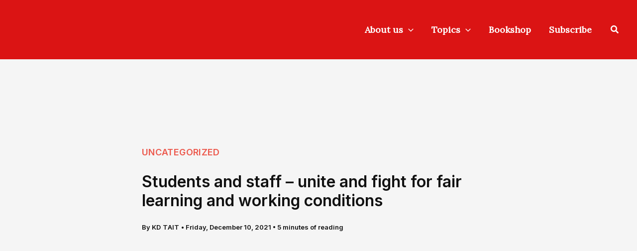

--- FILE ---
content_type: text/html; charset=UTF-8
request_url: https://workerspower.uk/students-and-staff-unite-and-fight-for-fair-learning-and-working-conditions/
body_size: 20077
content:
<!DOCTYPE html><html dir="ltr" lang="en-GB" prefix="og: https://ogp.me/ns#"><head><meta charset="UTF-8"><meta name="viewport" content="width=device-width, initial-scale=1"><link rel="profile" href="https://gmpg.org/xfn/11"> <script data-cfasync="false" data-no-defer="1" data-no-minify="1" data-no-optimize="1">var ewww_webp_supported=!1;function check_webp_feature(A,e){var w;e=void 0!==e?e:function(){},ewww_webp_supported?e(ewww_webp_supported):((w=new Image).onload=function(){ewww_webp_supported=0<w.width&&0<w.height,e&&e(ewww_webp_supported)},w.onerror=function(){e&&e(!1)},w.src="data:image/webp;base64,"+{alpha:"UklGRkoAAABXRUJQVlA4WAoAAAAQAAAAAAAAAAAAQUxQSAwAAAARBxAR/Q9ERP8DAABWUDggGAAAABQBAJ0BKgEAAQAAAP4AAA3AAP7mtQAAAA=="}[A])}check_webp_feature("alpha");</script><script data-cfasync="false" data-no-defer="1" data-no-minify="1" data-no-optimize="1">var Arrive=function(c,w){"use strict";if(c.MutationObserver&&"undefined"!=typeof HTMLElement){var r,a=0,u=(r=HTMLElement.prototype.matches||HTMLElement.prototype.webkitMatchesSelector||HTMLElement.prototype.mozMatchesSelector||HTMLElement.prototype.msMatchesSelector,{matchesSelector:function(e,t){return e instanceof HTMLElement&&r.call(e,t)},addMethod:function(e,t,r){var a=e[t];e[t]=function(){return r.length==arguments.length?r.apply(this,arguments):"function"==typeof a?a.apply(this,arguments):void 0}},callCallbacks:function(e,t){t&&t.options.onceOnly&&1==t.firedElems.length&&(e=[e[0]]);for(var r,a=0;r=e[a];a++)r&&r.callback&&r.callback.call(r.elem,r.elem);t&&t.options.onceOnly&&1==t.firedElems.length&&t.me.unbindEventWithSelectorAndCallback.call(t.target,t.selector,t.callback)},checkChildNodesRecursively:function(e,t,r,a){for(var i,n=0;i=e[n];n++)r(i,t,a)&&a.push({callback:t.callback,elem:i}),0<i.childNodes.length&&u.checkChildNodesRecursively(i.childNodes,t,r,a)},mergeArrays:function(e,t){var r,a={};for(r in e)e.hasOwnProperty(r)&&(a[r]=e[r]);for(r in t)t.hasOwnProperty(r)&&(a[r]=t[r]);return a},toElementsArray:function(e){return e=void 0!==e&&("number"!=typeof e.length||e===c)?[e]:e}}),e=(l.prototype.addEvent=function(e,t,r,a){a={target:e,selector:t,options:r,callback:a,firedElems:[]};return this._beforeAdding&&this._beforeAdding(a),this._eventsBucket.push(a),a},l.prototype.removeEvent=function(e){for(var t,r=this._eventsBucket.length-1;t=this._eventsBucket[r];r--)e(t)&&(this._beforeRemoving&&this._beforeRemoving(t),(t=this._eventsBucket.splice(r,1))&&t.length&&(t[0].callback=null))},l.prototype.beforeAdding=function(e){this._beforeAdding=e},l.prototype.beforeRemoving=function(e){this._beforeRemoving=e},l),t=function(i,n){var o=new e,l=this,s={fireOnAttributesModification:!1};return o.beforeAdding(function(t){var e=t.target;e!==c.document&&e!==c||(e=document.getElementsByTagName("html")[0]);var r=new MutationObserver(function(e){n.call(this,e,t)}),a=i(t.options);r.observe(e,a),t.observer=r,t.me=l}),o.beforeRemoving(function(e){e.observer.disconnect()}),this.bindEvent=function(e,t,r){t=u.mergeArrays(s,t);for(var a=u.toElementsArray(this),i=0;i<a.length;i++)o.addEvent(a[i],e,t,r)},this.unbindEvent=function(){var r=u.toElementsArray(this);o.removeEvent(function(e){for(var t=0;t<r.length;t++)if(this===w||e.target===r[t])return!0;return!1})},this.unbindEventWithSelectorOrCallback=function(r){var a=u.toElementsArray(this),i=r,e="function"==typeof r?function(e){for(var t=0;t<a.length;t++)if((this===w||e.target===a[t])&&e.callback===i)return!0;return!1}:function(e){for(var t=0;t<a.length;t++)if((this===w||e.target===a[t])&&e.selector===r)return!0;return!1};o.removeEvent(e)},this.unbindEventWithSelectorAndCallback=function(r,a){var i=u.toElementsArray(this);o.removeEvent(function(e){for(var t=0;t<i.length;t++)if((this===w||e.target===i[t])&&e.selector===r&&e.callback===a)return!0;return!1})},this},i=new function(){var s={fireOnAttributesModification:!1,onceOnly:!1,existing:!1};function n(e,t,r){return!(!u.matchesSelector(e,t.selector)||(e._id===w&&(e._id=a++),-1!=t.firedElems.indexOf(e._id)))&&(t.firedElems.push(e._id),!0)}var c=(i=new t(function(e){var t={attributes:!1,childList:!0,subtree:!0};return e.fireOnAttributesModification&&(t.attributes=!0),t},function(e,i){e.forEach(function(e){var t=e.addedNodes,r=e.target,a=[];null!==t&&0<t.length?u.checkChildNodesRecursively(t,i,n,a):"attributes"===e.type&&n(r,i)&&a.push({callback:i.callback,elem:r}),u.callCallbacks(a,i)})})).bindEvent;return i.bindEvent=function(e,t,r){t=void 0===r?(r=t,s):u.mergeArrays(s,t);var a=u.toElementsArray(this);if(t.existing){for(var i=[],n=0;n<a.length;n++)for(var o=a[n].querySelectorAll(e),l=0;l<o.length;l++)i.push({callback:r,elem:o[l]});if(t.onceOnly&&i.length)return r.call(i[0].elem,i[0].elem);setTimeout(u.callCallbacks,1,i)}c.call(this,e,t,r)},i},o=new function(){var a={};function i(e,t){return u.matchesSelector(e,t.selector)}var n=(o=new t(function(){return{childList:!0,subtree:!0}},function(e,r){e.forEach(function(e){var t=e.removedNodes,e=[];null!==t&&0<t.length&&u.checkChildNodesRecursively(t,r,i,e),u.callCallbacks(e,r)})})).bindEvent;return o.bindEvent=function(e,t,r){t=void 0===r?(r=t,a):u.mergeArrays(a,t),n.call(this,e,t,r)},o};d(HTMLElement.prototype),d(NodeList.prototype),d(HTMLCollection.prototype),d(HTMLDocument.prototype),d(Window.prototype);var n={};return s(i,n,"unbindAllArrive"),s(o,n,"unbindAllLeave"),n}function l(){this._eventsBucket=[],this._beforeAdding=null,this._beforeRemoving=null}function s(e,t,r){u.addMethod(t,r,e.unbindEvent),u.addMethod(t,r,e.unbindEventWithSelectorOrCallback),u.addMethod(t,r,e.unbindEventWithSelectorAndCallback)}function d(e){e.arrive=i.bindEvent,s(i,e,"unbindArrive"),e.leave=o.bindEvent,s(o,e,"unbindLeave")}}(window,void 0),ewww_webp_supported=!1;function check_webp_feature(e,t){var r;ewww_webp_supported?t(ewww_webp_supported):((r=new Image).onload=function(){ewww_webp_supported=0<r.width&&0<r.height,t(ewww_webp_supported)},r.onerror=function(){t(!1)},r.src="data:image/webp;base64,"+{alpha:"UklGRkoAAABXRUJQVlA4WAoAAAAQAAAAAAAAAAAAQUxQSAwAAAARBxAR/Q9ERP8DAABWUDggGAAAABQBAJ0BKgEAAQAAAP4AAA3AAP7mtQAAAA==",animation:"UklGRlIAAABXRUJQVlA4WAoAAAASAAAAAAAAAAAAQU5JTQYAAAD/////AABBTk1GJgAAAAAAAAAAAAAAAAAAAGQAAABWUDhMDQAAAC8AAAAQBxAREYiI/gcA"}[e])}function ewwwLoadImages(e){if(e){for(var t=document.querySelectorAll(".batch-image img, .image-wrapper a, .ngg-pro-masonry-item a, .ngg-galleria-offscreen-seo-wrapper a"),r=0,a=t.length;r<a;r++)ewwwAttr(t[r],"data-src",t[r].getAttribute("data-webp")),ewwwAttr(t[r],"data-thumbnail",t[r].getAttribute("data-webp-thumbnail"));for(var i=document.querySelectorAll("div.woocommerce-product-gallery__image"),r=0,a=i.length;r<a;r++)ewwwAttr(i[r],"data-thumb",i[r].getAttribute("data-webp-thumb"))}for(var n=document.querySelectorAll("video"),r=0,a=n.length;r<a;r++)ewwwAttr(n[r],"poster",e?n[r].getAttribute("data-poster-webp"):n[r].getAttribute("data-poster-image"));for(var o,l=document.querySelectorAll("img.ewww_webp_lazy_load"),r=0,a=l.length;r<a;r++)e&&(ewwwAttr(l[r],"data-lazy-srcset",l[r].getAttribute("data-lazy-srcset-webp")),ewwwAttr(l[r],"data-srcset",l[r].getAttribute("data-srcset-webp")),ewwwAttr(l[r],"data-lazy-src",l[r].getAttribute("data-lazy-src-webp")),ewwwAttr(l[r],"data-src",l[r].getAttribute("data-src-webp")),ewwwAttr(l[r],"data-orig-file",l[r].getAttribute("data-webp-orig-file")),ewwwAttr(l[r],"data-medium-file",l[r].getAttribute("data-webp-medium-file")),ewwwAttr(l[r],"data-large-file",l[r].getAttribute("data-webp-large-file")),null!=(o=l[r].getAttribute("srcset"))&&!1!==o&&o.includes("R0lGOD")&&ewwwAttr(l[r],"src",l[r].getAttribute("data-lazy-src-webp"))),l[r].className=l[r].className.replace(/\bewww_webp_lazy_load\b/,"");for(var s=document.querySelectorAll(".ewww_webp"),r=0,a=s.length;r<a;r++)e?(ewwwAttr(s[r],"srcset",s[r].getAttribute("data-srcset-webp")),ewwwAttr(s[r],"src",s[r].getAttribute("data-src-webp")),ewwwAttr(s[r],"data-orig-file",s[r].getAttribute("data-webp-orig-file")),ewwwAttr(s[r],"data-medium-file",s[r].getAttribute("data-webp-medium-file")),ewwwAttr(s[r],"data-large-file",s[r].getAttribute("data-webp-large-file")),ewwwAttr(s[r],"data-large_image",s[r].getAttribute("data-webp-large_image")),ewwwAttr(s[r],"data-src",s[r].getAttribute("data-webp-src"))):(ewwwAttr(s[r],"srcset",s[r].getAttribute("data-srcset-img")),ewwwAttr(s[r],"src",s[r].getAttribute("data-src-img"))),s[r].className=s[r].className.replace(/\bewww_webp\b/,"ewww_webp_loaded");window.jQuery&&jQuery.fn.isotope&&jQuery.fn.imagesLoaded&&(jQuery(".fusion-posts-container-infinite").imagesLoaded(function(){jQuery(".fusion-posts-container-infinite").hasClass("isotope")&&jQuery(".fusion-posts-container-infinite").isotope()}),jQuery(".fusion-portfolio:not(.fusion-recent-works) .fusion-portfolio-wrapper").imagesLoaded(function(){jQuery(".fusion-portfolio:not(.fusion-recent-works) .fusion-portfolio-wrapper").isotope()}))}function ewwwWebPInit(e){ewwwLoadImages(e),ewwwNggLoadGalleries(e),document.arrive(".ewww_webp",function(){ewwwLoadImages(e)}),document.arrive(".ewww_webp_lazy_load",function(){ewwwLoadImages(e)}),document.arrive("videos",function(){ewwwLoadImages(e)}),"loading"==document.readyState?document.addEventListener("DOMContentLoaded",ewwwJSONParserInit):("undefined"!=typeof galleries&&ewwwNggParseGalleries(e),ewwwWooParseVariations(e))}function ewwwAttr(e,t,r){null!=r&&!1!==r&&e.setAttribute(t,r)}function ewwwJSONParserInit(){"undefined"!=typeof galleries&&check_webp_feature("alpha",ewwwNggParseGalleries),check_webp_feature("alpha",ewwwWooParseVariations)}function ewwwWooParseVariations(e){if(e)for(var t=document.querySelectorAll("form.variations_form"),r=0,a=t.length;r<a;r++){var i=t[r].getAttribute("data-product_variations"),n=!1;try{for(var o in i=JSON.parse(i))void 0!==i[o]&&void 0!==i[o].image&&(void 0!==i[o].image.src_webp&&(i[o].image.src=i[o].image.src_webp,n=!0),void 0!==i[o].image.srcset_webp&&(i[o].image.srcset=i[o].image.srcset_webp,n=!0),void 0!==i[o].image.full_src_webp&&(i[o].image.full_src=i[o].image.full_src_webp,n=!0),void 0!==i[o].image.gallery_thumbnail_src_webp&&(i[o].image.gallery_thumbnail_src=i[o].image.gallery_thumbnail_src_webp,n=!0),void 0!==i[o].image.thumb_src_webp&&(i[o].image.thumb_src=i[o].image.thumb_src_webp,n=!0));n&&ewwwAttr(t[r],"data-product_variations",JSON.stringify(i))}catch(e){}}}function ewwwNggParseGalleries(e){if(e)for(var t in galleries){var r=galleries[t];galleries[t].images_list=ewwwNggParseImageList(r.images_list)}}function ewwwNggLoadGalleries(e){e&&document.addEventListener("ngg.galleria.themeadded",function(e,t){window.ngg_galleria._create_backup=window.ngg_galleria.create,window.ngg_galleria.create=function(e,t){var r=$(e).data("id");return galleries["gallery_"+r].images_list=ewwwNggParseImageList(galleries["gallery_"+r].images_list),window.ngg_galleria._create_backup(e,t)}})}function ewwwNggParseImageList(e){for(var t in e){var r=e[t];if(void 0!==r["image-webp"]&&(e[t].image=r["image-webp"],delete e[t]["image-webp"]),void 0!==r["thumb-webp"]&&(e[t].thumb=r["thumb-webp"],delete e[t]["thumb-webp"]),void 0!==r.full_image_webp&&(e[t].full_image=r.full_image_webp,delete e[t].full_image_webp),void 0!==r.srcsets)for(var a in r.srcsets)nggSrcset=r.srcsets[a],void 0!==r.srcsets[a+"-webp"]&&(e[t].srcsets[a]=r.srcsets[a+"-webp"],delete e[t].srcsets[a+"-webp"]);if(void 0!==r.full_srcsets)for(var i in r.full_srcsets)nggFSrcset=r.full_srcsets[i],void 0!==r.full_srcsets[i+"-webp"]&&(e[t].full_srcsets[i]=r.full_srcsets[i+"-webp"],delete e[t].full_srcsets[i+"-webp"])}return e}check_webp_feature("alpha",ewwwWebPInit);</script><link media="all" href="https://workerspower.uk/wp-content/cache/autoptimize/css/autoptimize_a89138ebf2d81e3ddd6861991b80712e.css" rel="stylesheet"><title>Students and staff – unite and fight for fair learning and working conditions | Workers Power</title><meta name="description" content="University managers have resorted to the tried and tested tactic of divide and rule, attempting to whip up student hostility against staff." /><meta name="robots" content="max-snippet:500, max-image-preview:large, max-video-preview:30" /><meta name="author" content="KD Tait"/><link rel="canonical" href="https://workerspower.uk/students-and-staff-unite-and-fight-for-fair-learning-and-working-conditions/" /><meta name="generator" content="All in One SEO (AIOSEO) 4.9.3" /><meta property="og:locale" content="en_GB" /><meta property="og:site_name" content="Workers Power | Organising for revolution" /><meta property="og:type" content="article" /><meta property="og:title" content="Students and staff – unite and fight for fair learning and working conditions | Workers Power" /><meta property="og:description" content="University managers have resorted to the tried and tested tactic of divide and rule, attempting to whip up student hostility against staff." /><meta property="og:url" content="https://workerspower.uk/students-and-staff-unite-and-fight-for-fair-learning-and-working-conditions/" /><meta property="fb:app_id" content="641014133316825" /><meta property="fb:admins" content="1404036446" /><meta property="og:image" content="https://workerspower.uk/wp-content/uploads/2021/12/PXL_20211201_083320187-1-scaled-e1639162255959.jpg" /><meta property="og:image:secure_url" content="https://workerspower.uk/wp-content/uploads/2021/12/PXL_20211201_083320187-1-scaled-e1639162255959.jpg" /><meta property="og:image:width" content="799" /><meta property="og:image:height" content="418" /><meta property="article:tag" content="uncategorized" /><meta property="article:tag" content="students and youth" /><meta property="article:tag" content="workers and unions" /><meta property="article:tag" content="workers power issue 389" /><meta property="article:published_time" content="2021-12-10T18:51:34+00:00" /><meta property="article:modified_time" content="2026-01-23T06:07:29+00:00" /><meta property="article:publisher" content="https://www.facebook.com/workerspower.press" /><meta name="twitter:card" content="summary" /><meta name="twitter:site" content="@workers_power" /><meta name="twitter:title" content="Students and staff – unite and fight for fair learning and working conditions | Workers Power" /><meta name="twitter:description" content="University managers have resorted to the tried and tested tactic of divide and rule, attempting to whip up student hostility against staff." /><meta name="twitter:creator" content="@workers_power" /><meta name="twitter:image" content="https://workerspower.uk/wp-content/uploads/2024/08/default-bulletins.jpg" /> <script type="application/ld+json" class="aioseo-schema">{"@context":"https:\/\/schema.org","@graph":[{"@type":"BlogPosting","@id":"https:\/\/workerspower.uk\/students-and-staff-unite-and-fight-for-fair-learning-and-working-conditions\/#blogposting","name":"Students and staff \u2013 unite and fight for fair learning and working conditions | Workers Power","headline":"Students and staff \u2013 unite and fight for fair learning and working conditions","author":{"@id":"https:\/\/workerspower.uk\/author\/kdtait\/#author"},"publisher":{"@id":"https:\/\/workerspower.uk\/#organization"},"image":{"@type":"ImageObject","url":"https:\/\/workerspower.uk\/wp-content\/uploads\/2021\/12\/PXL_20211201_083320187-1-scaled-e1639162255959.jpg","width":799,"height":418},"datePublished":"2021-12-10T18:51:34+00:00","dateModified":"2026-01-23T06:07:29+00:00","inLanguage":"en-GB","mainEntityOfPage":{"@id":"https:\/\/workerspower.uk\/students-and-staff-unite-and-fight-for-fair-learning-and-working-conditions\/#webpage"},"isPartOf":{"@id":"https:\/\/workerspower.uk\/students-and-staff-unite-and-fight-for-fair-learning-and-working-conditions\/#webpage"},"articleSection":"Uncategorized, Students and youth, Workers and unions, Workers Power Issue 389"},{"@type":"BreadcrumbList","@id":"https:\/\/workerspower.uk\/students-and-staff-unite-and-fight-for-fair-learning-and-working-conditions\/#breadcrumblist","itemListElement":[{"@type":"ListItem","@id":"https:\/\/workerspower.uk#listItem","position":1,"name":"Home","item":"https:\/\/workerspower.uk","nextItem":{"@type":"ListItem","@id":"https:\/\/workerspower.uk\/category\/topics\/#listItem","name":"Uncategorized"}},{"@type":"ListItem","@id":"https:\/\/workerspower.uk\/category\/topics\/#listItem","position":2,"name":"Uncategorized","item":"https:\/\/workerspower.uk\/category\/topics\/","nextItem":{"@type":"ListItem","@id":"https:\/\/workerspower.uk\/students-and-staff-unite-and-fight-for-fair-learning-and-working-conditions\/#listItem","name":"Students and staff \u2013 unite and fight for fair learning and working conditions"},"previousItem":{"@type":"ListItem","@id":"https:\/\/workerspower.uk#listItem","name":"Home"}},{"@type":"ListItem","@id":"https:\/\/workerspower.uk\/students-and-staff-unite-and-fight-for-fair-learning-and-working-conditions\/#listItem","position":3,"name":"Students and staff \u2013 unite and fight for fair learning and working conditions","previousItem":{"@type":"ListItem","@id":"https:\/\/workerspower.uk\/category\/topics\/#listItem","name":"Uncategorized"}}]},{"@type":"Organization","@id":"https:\/\/workerspower.uk\/#organization","name":"Workers Power","description":"Workers Power is a communist organisation committed to replacing capitalism with international socialist planning to meet the needs of people and planet.","url":"https:\/\/workerspower.uk\/","email":"info@workerspower.uk","foundingDate":"1975-10-01","logo":{"@type":"ImageObject","url":"https:\/\/workerspower.uk\/wp-content\/uploads\/2025\/08\/Square_social_masthead_red.jpg","@id":"https:\/\/workerspower.uk\/students-and-staff-unite-and-fight-for-fair-learning-and-working-conditions\/#organizationLogo","width":2362,"height":2362},"image":{"@id":"https:\/\/workerspower.uk\/students-and-staff-unite-and-fight-for-fair-learning-and-working-conditions\/#organizationLogo"},"sameAs":["https:\/\/www.facebook.com\/workerspower.press","https:\/\/www.twitter.com\/workers_power","https:\/\/www.instagram.com\/workers_power","https:\/\/www.tiktok.com\/@workers.power"]},{"@type":"Person","@id":"https:\/\/workerspower.uk\/author\/kdtait\/#author","url":"https:\/\/workerspower.uk\/author\/kdtait\/","name":"KD Tait"},{"@type":"WebPage","@id":"https:\/\/workerspower.uk\/students-and-staff-unite-and-fight-for-fair-learning-and-working-conditions\/#webpage","url":"https:\/\/workerspower.uk\/students-and-staff-unite-and-fight-for-fair-learning-and-working-conditions\/","name":"Students and staff \u2013 unite and fight for fair learning and working conditions | Workers Power","description":"University managers have resorted to the tried and tested tactic of divide and rule, attempting to whip up student hostility against staff.","inLanguage":"en-GB","isPartOf":{"@id":"https:\/\/workerspower.uk\/#website"},"breadcrumb":{"@id":"https:\/\/workerspower.uk\/students-and-staff-unite-and-fight-for-fair-learning-and-working-conditions\/#breadcrumblist"},"author":{"@id":"https:\/\/workerspower.uk\/author\/kdtait\/#author"},"creator":{"@id":"https:\/\/workerspower.uk\/author\/kdtait\/#author"},"image":{"@type":"ImageObject","url":"https:\/\/workerspower.uk\/wp-content\/uploads\/2021\/12\/PXL_20211201_083320187-1-scaled-e1639162255959.jpg","@id":"https:\/\/workerspower.uk\/students-and-staff-unite-and-fight-for-fair-learning-and-working-conditions\/#mainImage","width":799,"height":418},"primaryImageOfPage":{"@id":"https:\/\/workerspower.uk\/students-and-staff-unite-and-fight-for-fair-learning-and-working-conditions\/#mainImage"},"datePublished":"2021-12-10T18:51:34+00:00","dateModified":"2026-01-23T06:07:29+00:00"},{"@type":"WebSite","@id":"https:\/\/workerspower.uk\/#website","url":"https:\/\/workerspower.uk\/","name":"Workers Power","description":"Organising for revolution","inLanguage":"en-GB","publisher":{"@id":"https:\/\/workerspower.uk\/#organization"}}]}</script> <link rel='dns-prefetch' href='//fonts.googleapis.com' /><link rel="alternate" type="application/rss+xml" title="Workers Power &raquo; Feed" href="https://workerspower.uk/feed/" /><link rel="preload" href="https://workerspower.uk/wp-content/plugins/canvas/assets/fonts/canvas-icons.woff" as="font" type="font/woff" crossorigin>  <script src="//www.googletagmanager.com/gtag/js?id=G-V0YV284WX1"  data-cfasync="false" data-wpfc-render="false" async></script> <script data-cfasync="false" data-wpfc-render="false">var mi_version='9.11.1';var mi_track_user=true;var mi_no_track_reason='';var MonsterInsightsDefaultLocations={"page_location":"https:\/\/workerspower.uk\/students-and-staff-unite-and-fight-for-fair-learning-and-working-conditions\/"};if(typeof MonsterInsightsPrivacyGuardFilter==='function'){var MonsterInsightsLocations=(typeof MonsterInsightsExcludeQuery==='object')?MonsterInsightsPrivacyGuardFilter(MonsterInsightsExcludeQuery):MonsterInsightsPrivacyGuardFilter(MonsterInsightsDefaultLocations);}else{var MonsterInsightsLocations=(typeof MonsterInsightsExcludeQuery==='object')?MonsterInsightsExcludeQuery:MonsterInsightsDefaultLocations;}
var disableStrs=['ga-disable-G-V0YV284WX1',];function __gtagTrackerIsOptedOut(){for(var index=0;index<disableStrs.length;index++){if(document.cookie.indexOf(disableStrs[index]+'=true')>-1){return true;}}
return false;}
if(__gtagTrackerIsOptedOut()){for(var index=0;index<disableStrs.length;index++){window[disableStrs[index]]=true;}}
function __gtagTrackerOptout(){for(var index=0;index<disableStrs.length;index++){document.cookie=disableStrs[index]+'=true; expires=Thu, 31 Dec 2099 23:59:59 UTC; path=/';window[disableStrs[index]]=true;}}
if('undefined'===typeof gaOptout){function gaOptout(){__gtagTrackerOptout();}}
window.dataLayer=window.dataLayer||[];window.MonsterInsightsDualTracker={helpers:{},trackers:{},};if(mi_track_user){function __gtagDataLayer(){dataLayer.push(arguments);}
function __gtagTracker(type,name,parameters){if(!parameters){parameters={};}
if(parameters.send_to){__gtagDataLayer.apply(null,arguments);return;}
if(type==='event'){parameters.send_to=monsterinsights_frontend.v4_id;var hookName=name;if(typeof parameters['event_category']!=='undefined'){hookName=parameters['event_category']+':'+name;}
if(typeof MonsterInsightsDualTracker.trackers[hookName]!=='undefined'){MonsterInsightsDualTracker.trackers[hookName](parameters);}else{__gtagDataLayer('event',name,parameters);}}else{__gtagDataLayer.apply(null,arguments);}}
__gtagTracker('js',new Date());__gtagTracker('set',{'developer_id.dZGIzZG':true,});if(MonsterInsightsLocations.page_location){__gtagTracker('set',MonsterInsightsLocations);}
__gtagTracker('config','G-V0YV284WX1',{"allow_anchor":"true","forceSSL":"true","anonymize_ip":"true","page_path":location.pathname+location.search+location.hash});window.gtag=__gtagTracker;(function(){var noopfn=function(){return null;};var newtracker=function(){return new Tracker();};var Tracker=function(){return null;};var p=Tracker.prototype;p.get=noopfn;p.set=noopfn;p.send=function(){var args=Array.prototype.slice.call(arguments);args.unshift('send');__gaTracker.apply(null,args);};var __gaTracker=function(){var len=arguments.length;if(len===0){return;}
var f=arguments[len-1];if(typeof f!=='object'||f===null||typeof f.hitCallback!=='function'){if('send'===arguments[0]){var hitConverted,hitObject=false,action;if('event'===arguments[1]){if('undefined'!==typeof arguments[3]){hitObject={'eventAction':arguments[3],'eventCategory':arguments[2],'eventLabel':arguments[4],'value':arguments[5]?arguments[5]:1,}}}
if('pageview'===arguments[1]){if('undefined'!==typeof arguments[2]){hitObject={'eventAction':'page_view','page_path':arguments[2],}}}
if(typeof arguments[2]==='object'){hitObject=arguments[2];}
if(typeof arguments[5]==='object'){Object.assign(hitObject,arguments[5]);}
if('undefined'!==typeof arguments[1].hitType){hitObject=arguments[1];if('pageview'===hitObject.hitType){hitObject.eventAction='page_view';}}
if(hitObject){action='timing'===arguments[1].hitType?'timing_complete':hitObject.eventAction;hitConverted=mapArgs(hitObject);__gtagTracker('event',action,hitConverted);}}
return;}
function mapArgs(args){var arg,hit={};var gaMap={'eventCategory':'event_category','eventAction':'event_action','eventLabel':'event_label','eventValue':'event_value','nonInteraction':'non_interaction','timingCategory':'event_category','timingVar':'name','timingValue':'value','timingLabel':'event_label','page':'page_path','location':'page_location','title':'page_title','referrer':'page_referrer',};for(arg in args){if(!(!args.hasOwnProperty(arg)||!gaMap.hasOwnProperty(arg))){hit[gaMap[arg]]=args[arg];}else{hit[arg]=args[arg];}}
return hit;}
try{f.hitCallback();}catch(ex){}};__gaTracker.create=newtracker;__gaTracker.getByName=newtracker;__gaTracker.getAll=function(){return[];};__gaTracker.remove=noopfn;__gaTracker.loaded=true;window['__gaTracker']=__gaTracker;})();}else{console.log("");(function(){function __gtagTracker(){return null;}
window['__gtagTracker']=__gtagTracker;window['gtag']=__gtagTracker;})();}</script>  <script>window._wpemojiSettings={"baseUrl":"https:\/\/s.w.org\/images\/core\/emoji\/16.0.1\/72x72\/","ext":".png","svgUrl":"https:\/\/s.w.org\/images\/core\/emoji\/16.0.1\/svg\/","svgExt":".svg","source":{"concatemoji":"https:\/\/workerspower.uk\/wp-includes\/js\/wp-emoji-release.min.js?ver=6.8.3"}};
/*! This file is auto-generated */
!function(s,n){var o,i,e;function c(e){try{var t={supportTests:e,timestamp:(new Date).valueOf()};sessionStorage.setItem(o,JSON.stringify(t))}catch(e){}}function p(e,t,n){e.clearRect(0,0,e.canvas.width,e.canvas.height),e.fillText(t,0,0);var t=new Uint32Array(e.getImageData(0,0,e.canvas.width,e.canvas.height).data),a=(e.clearRect(0,0,e.canvas.width,e.canvas.height),e.fillText(n,0,0),new Uint32Array(e.getImageData(0,0,e.canvas.width,e.canvas.height).data));return t.every(function(e,t){return e===a[t]})}function u(e,t){e.clearRect(0,0,e.canvas.width,e.canvas.height),e.fillText(t,0,0);for(var n=e.getImageData(16,16,1,1),a=0;a<n.data.length;a++)if(0!==n.data[a])return!1;return!0}function f(e,t,n,a){switch(t){case"flag":return n(e,"\ud83c\udff3\ufe0f\u200d\u26a7\ufe0f","\ud83c\udff3\ufe0f\u200b\u26a7\ufe0f")?!1:!n(e,"\ud83c\udde8\ud83c\uddf6","\ud83c\udde8\u200b\ud83c\uddf6")&&!n(e,"\ud83c\udff4\udb40\udc67\udb40\udc62\udb40\udc65\udb40\udc6e\udb40\udc67\udb40\udc7f","\ud83c\udff4\u200b\udb40\udc67\u200b\udb40\udc62\u200b\udb40\udc65\u200b\udb40\udc6e\u200b\udb40\udc67\u200b\udb40\udc7f");case"emoji":return!a(e,"\ud83e\udedf")}return!1}function g(e,t,n,a){var r="undefined"!=typeof WorkerGlobalScope&&self instanceof WorkerGlobalScope?new OffscreenCanvas(300,150):s.createElement("canvas"),o=r.getContext("2d",{willReadFrequently:!0}),i=(o.textBaseline="top",o.font="600 32px Arial",{});return e.forEach(function(e){i[e]=t(o,e,n,a)}),i}function t(e){var t=s.createElement("script");t.src=e,t.defer=!0,s.head.appendChild(t)}"undefined"!=typeof Promise&&(o="wpEmojiSettingsSupports",i=["flag","emoji"],n.supports={everything:!0,everythingExceptFlag:!0},e=new Promise(function(e){s.addEventListener("DOMContentLoaded",e,{once:!0})}),new Promise(function(t){var n=function(){try{var e=JSON.parse(sessionStorage.getItem(o));if("object"==typeof e&&"number"==typeof e.timestamp&&(new Date).valueOf()<e.timestamp+604800&&"object"==typeof e.supportTests)return e.supportTests}catch(e){}return null}();if(!n){if("undefined"!=typeof Worker&&"undefined"!=typeof OffscreenCanvas&&"undefined"!=typeof URL&&URL.createObjectURL&&"undefined"!=typeof Blob)try{var e="postMessage("+g.toString()+"("+[JSON.stringify(i),f.toString(),p.toString(),u.toString()].join(",")+"));",a=new Blob([e],{type:"text/javascript"}),r=new Worker(URL.createObjectURL(a),{name:"wpTestEmojiSupports"});return void(r.onmessage=function(e){c(n=e.data),r.terminate(),t(n)})}catch(e){}c(n=g(i,f,p,u))}t(n)}).then(function(e){for(var t in e)n.supports[t]=e[t],n.supports.everything=n.supports.everything&&n.supports[t],"flag"!==t&&(n.supports.everythingExceptFlag=n.supports.everythingExceptFlag&&n.supports[t]);n.supports.everythingExceptFlag=n.supports.everythingExceptFlag&&!n.supports.flag,n.DOMReady=!1,n.readyCallback=function(){n.DOMReady=!0}}).then(function(){return e}).then(function(){var e;n.supports.everything||(n.readyCallback(),(e=n.source||{}).concatemoji?t(e.concatemoji):e.wpemoji&&e.twemoji&&(t(e.twemoji),t(e.wpemoji)))}))}((window,document),window._wpemojiSettings);</script> <link rel='stylesheet' id='astra-google-fonts-css' href='https://fonts.googleapis.com/css?family=Lora%3A400%2C%7CInter%3A600%2C%2C800%2C700%2C500%2C900&#038;display=fallback&#038;ver=4.12.1' media='all' /><link rel='stylesheet' id='uag-style-12436-css' href='https://workerspower.uk/wp-content/cache/autoptimize/css/autoptimize_single_57e7572843a9438653cfe5a4b8e40c13.css?ver=1769357967' media='all' /><link rel='stylesheet' id='astra-addon-css-css' href='https://workerspower.uk/wp-content/cache/autoptimize/css/autoptimize_single_2900bae598a2a91048223735e12a729d.css?ver=4.12.1' media='all' /><link rel='stylesheet' id='uag-style-25392-css' href='https://workerspower.uk/wp-content/cache/autoptimize/css/autoptimize_single_111308d98d1b8893e25f490a471bca1a.css?ver=1769357967' media='all' /> <script id="astra-flexibility-js-after">typeof flexibility!=="undefined"&&flexibility(document.documentElement);</script> <script data-cfasync="false" data-wpfc-render="false" id='monsterinsights-frontend-script-js-extra'>var monsterinsights_frontend={"js_events_tracking":"true","download_extensions":"doc,pdf,ppt,zip,xls,docx,pptx,xlsx","inbound_paths":"[]","home_url":"https:\/\/workerspower.uk","hash_tracking":"true","v4_id":"G-V0YV284WX1"};</script> <script src="https://workerspower.uk/wp-includes/js/jquery/jquery.min.js?ver=3.7.1" id="jquery-core-js"></script> <link rel="https://api.w.org/" href="https://workerspower.uk/wp-json/" /><link rel="alternate" title="JSON" type="application/json" href="https://workerspower.uk/wp-json/wp/v2/posts/12436" /><link rel="EditURI" type="application/rsd+xml" title="RSD" href="https://workerspower.uk/xmlrpc.php?rsd" /><meta name="generator" content="WordPress 6.8.3" /><link rel='shortlink' href='https://workerspower.uk/?p=12436' /><link rel="alternate" title="oEmbed (JSON)" type="application/json+oembed" href="https://workerspower.uk/wp-json/oembed/1.0/embed?url=https%3A%2F%2Fworkerspower.uk%2Fstudents-and-staff-unite-and-fight-for-fair-learning-and-working-conditions%2F" /><link rel="alternate" title="oEmbed (XML)" type="text/xml+oembed" href="https://workerspower.uk/wp-json/oembed/1.0/embed?url=https%3A%2F%2Fworkerspower.uk%2Fstudents-and-staff-unite-and-fight-for-fair-learning-and-working-conditions%2F&#038;format=xml" /> <noscript><style>.lazyload[data-src]{display:none !important}</style></noscript><link rel="icon" href="https://workerspower.uk/wp-content/uploads/2024/12/cropped-Square_social_masthead_red-32x32.jpg" sizes="32x32" /><link rel="icon" href="https://workerspower.uk/wp-content/uploads/2024/12/cropped-Square_social_masthead_red-192x192.jpg" sizes="192x192" /><link rel="apple-touch-icon" href="https://workerspower.uk/wp-content/uploads/2024/12/cropped-Square_social_masthead_red-180x180.jpg" /><meta name="msapplication-TileImage" content="https://workerspower.uk/wp-content/uploads/2024/12/cropped-Square_social_masthead_red-270x270.jpg" /></head><body itemtype='https://schema.org/Blog' itemscope='itemscope' class="wp-singular post-template-default single single-post postid-12436 single-format-standard wp-custom-logo wp-embed-responsive wp-theme-astra wp-child-theme-astra-child ast-desktop ast-narrow-container ast-no-sidebar astra-4.12.1 group-blog ast-blog-single-style-1 ast-single-post ast-inherit-site-logo-transparent ast-hfb-header ast-full-width-primary-header ast-full-width-layout ast-sticky-main-shrink ast-sticky-above-shrink ast-sticky-below-shrink ast-sticky-header-shrink ast-inherit-site-logo-sticky ast-primary-sticky-enabled ast-normal-title-enabled astra-addon-4.12.1"> <a
 class="skip-link screen-reader-text"
 href="#content"> Skip to content</a><div
class="hfeed site" id="page"><header
 class="site-header header-main-layout-1 ast-primary-menu-enabled ast-logo-title-inline ast-hide-custom-menu-mobile ast-builder-menu-toggle-icon ast-mobile-header-inline" id="masthead" itemtype="https://schema.org/WPHeader" itemscope="itemscope" itemid="#masthead"		><div id="ast-desktop-header" data-toggle-type="dropdown"><div class="ast-search-box header-cover" id="ast-search-form"><div class="ast-search-wrapper"><div class="ast-container"><form class="search-form" action="https://workerspower.uk/" method="get"> <label class="search-text-wrap"> <span class="screen-reader-text">Search...</span> <input name="s" class="search-field" type="text" autocomplete="off" value="" placeholder="Search..." tabindex="1"> </label> <span tabindex="2" id="close" class="close"><span class="ast-icon icon-close"><svg viewBox="0 0 512 512" aria-hidden="true" role="img" version="1.1" xmlns="http://www.w3.org/2000/svg" xmlns:xlink="http://www.w3.org/1999/xlink" width="18px" height="18px"> <path d="M71.029 71.029c9.373-9.372 24.569-9.372 33.942 0L256 222.059l151.029-151.03c9.373-9.372 24.569-9.372 33.942 0 9.372 9.373 9.372 24.569 0 33.942L289.941 256l151.03 151.029c9.372 9.373 9.372 24.569 0 33.942-9.373 9.372-24.569 9.372-33.942 0L256 289.941l-151.029 151.03c-9.373 9.372-24.569 9.372-33.942 0-9.372-9.373-9.372-24.569 0-33.942L222.059 256 71.029 104.971c-9.372-9.373-9.372-24.569 0-33.942z" /> </svg></span></span></form></div></div></div><div class="ast-main-header-wrap main-header-bar-wrap "><div class="ast-primary-header-bar ast-primary-header main-header-bar site-header-focus-item" data-section="section-primary-header-builder"><div class="site-primary-header-wrap ast-builder-grid-row-container site-header-focus-item ast-container" data-section="section-primary-header-builder"><div class="ast-builder-grid-row ast-builder-grid-row-has-sides ast-builder-grid-row-no-center"><div class="site-header-primary-section-left site-header-section ast-flex site-header-section-left"><div class="ast-builder-layout-element ast-flex site-header-focus-item" data-section="title_tagline"><div
 class="site-branding ast-site-identity" itemtype="https://schema.org/Organization" itemscope="itemscope"				> <span class="site-logo-img"><a href="https://workerspower.uk/" class="custom-logo-link" rel="home"><img width="225" height="83" src="[data-uri]" class="custom-logo lazyload ewww_webp_lazy_load" alt="Workers Power" decoding="async"   data-src="https://workerspower.uk/wp-content/uploads/2025/07/cropped-wp_block_red-225x83.png" data-srcset="https://workerspower.uk/wp-content/uploads/2025/07/cropped-wp_block_red-225x83.png 225w, https://workerspower.uk/wp-content/uploads/2025/07/cropped-wp_block_red-800x294.png 800w, https://workerspower.uk/wp-content/uploads/2025/07/cropped-wp_block_red-1160x426.png 1160w, https://workerspower.uk/wp-content/uploads/2025/07/cropped-wp_block_red-1536x564.png 1536w, https://workerspower.uk/wp-content/uploads/2025/07/cropped-wp_block_red.png 1890w" data-sizes="auto" data-eio-rwidth="225" data-eio-rheight="83" data-src-webp="https://workerspower.uk/wp-content/uploads/2025/07/cropped-wp_block_red-225x83.png.webp" data-srcset-webp="https://workerspower.uk/wp-content/uploads/2025/07/cropped-wp_block_red-225x83.png.webp 225w, https://workerspower.uk/wp-content/uploads/2025/07/cropped-wp_block_red-800x294.png.webp 800w, https://workerspower.uk/wp-content/uploads/2025/07/cropped-wp_block_red-1160x426.png.webp 1160w, https://workerspower.uk/wp-content/uploads/2025/07/cropped-wp_block_red-1536x564.png.webp 1536w, https://workerspower.uk/wp-content/uploads/2025/07/cropped-wp_block_red.png.webp 1890w" /><noscript><img width="225" height="83" src="https://workerspower.uk/wp-content/uploads/2025/07/cropped-wp_block_red-225x83.png" class="custom-logo" alt="Workers Power" decoding="async" srcset="https://workerspower.uk/wp-content/uploads/2025/07/cropped-wp_block_red-225x83.png 225w, https://workerspower.uk/wp-content/uploads/2025/07/cropped-wp_block_red-800x294.png 800w, https://workerspower.uk/wp-content/uploads/2025/07/cropped-wp_block_red-1160x426.png 1160w, https://workerspower.uk/wp-content/uploads/2025/07/cropped-wp_block_red-1536x564.png 1536w, https://workerspower.uk/wp-content/uploads/2025/07/cropped-wp_block_red.png 1890w" sizes="(max-width: 225px) 100vw, 225px" data-eio="l" /></noscript></a></span></div></div></div><div class="site-header-primary-section-right site-header-section ast-flex ast-grid-right-section"><div class="ast-builder-menu-1 ast-builder-menu ast-flex ast-builder-menu-1-focus-item ast-builder-layout-element site-header-focus-item" data-section="section-hb-menu-1"><div class="ast-main-header-bar-alignment"><div class="main-header-bar-navigation"><nav class="site-navigation ast-flex-grow-1 navigation-accessibility site-header-focus-item" id="primary-site-navigation-desktop" aria-label="Primary Site Navigation" itemtype="https://schema.org/SiteNavigationElement" itemscope="itemscope"><div class="main-navigation ast-inline-flex"><ul id="ast-hf-menu-1" class="main-header-menu ast-menu-shadow ast-nav-menu ast-flex  submenu-with-border ast-menu-hover-style-underline  stack-on-mobile ast-mega-menu-enabled"><li id="menu-item-23520" class="menu-item menu-item-type-post_type menu-item-object-page menu-item-has-children menu-item-23520"><a aria-expanded="false" href="https://workerspower.uk/about/" class="menu-link"><span class="ast-icon icon-arrow"><svg class="ast-arrow-svg" xmlns="http://www.w3.org/2000/svg" xmlns:xlink="http://www.w3.org/1999/xlink" version="1.1" x="0px" y="0px" width="26px" height="16.043px" viewBox="57 35.171 26 16.043" enable-background="new 57 35.171 26 16.043" xml:space="preserve"> <path d="M57.5,38.193l12.5,12.5l12.5-12.5l-2.5-2.5l-10,10l-10-10L57.5,38.193z" /> </svg></span><span class="menu-text">About us</span><span role="application" class="dropdown-menu-toggle ast-header-navigation-arrow" tabindex="0" aria-expanded="false" aria-label="Menu Toggle"  ><span class="ast-icon icon-arrow"><svg class="ast-arrow-svg" xmlns="http://www.w3.org/2000/svg" xmlns:xlink="http://www.w3.org/1999/xlink" version="1.1" x="0px" y="0px" width="26px" height="16.043px" viewBox="57 35.171 26 16.043" enable-background="new 57 35.171 26 16.043" xml:space="preserve"> <path d="M57.5,38.193l12.5,12.5l12.5-12.5l-2.5-2.5l-10,10l-10-10L57.5,38.193z" /> </svg></span></span></a><button class="ast-menu-toggle" aria-expanded="false" aria-label="Toggle Menu"><span class="ast-icon icon-arrow"><svg class="ast-arrow-svg" xmlns="http://www.w3.org/2000/svg" xmlns:xlink="http://www.w3.org/1999/xlink" version="1.1" x="0px" y="0px" width="26px" height="16.043px" viewBox="57 35.171 26 16.043" enable-background="new 57 35.171 26 16.043" xml:space="preserve"> <path d="M57.5,38.193l12.5,12.5l12.5-12.5l-2.5-2.5l-10,10l-10-10L57.5,38.193z" /> </svg></span></button><ul class="sub-menu"><li id="menu-item-24670" class="menu-item menu-item-type-post_type menu-item-object-page menu-item-24670"><a href="https://workerspower.uk/events/" class="menu-link"><span class="ast-icon icon-arrow"><svg class="ast-arrow-svg" xmlns="http://www.w3.org/2000/svg" xmlns:xlink="http://www.w3.org/1999/xlink" version="1.1" x="0px" y="0px" width="26px" height="16.043px" viewBox="57 35.171 26 16.043" enable-background="new 57 35.171 26 16.043" xml:space="preserve"> <path d="M57.5,38.193l12.5,12.5l12.5-12.5l-2.5-2.5l-10,10l-10-10L57.5,38.193z" /> </svg></span><span class="menu-text">Events</span></a></li><li id="menu-item-25468" class="menu-item menu-item-type-post_type menu-item-object-page menu-item-25468"><a href="https://workerspower.uk/donate/" class="menu-link"><span class="ast-icon icon-arrow"><svg class="ast-arrow-svg" xmlns="http://www.w3.org/2000/svg" xmlns:xlink="http://www.w3.org/1999/xlink" version="1.1" x="0px" y="0px" width="26px" height="16.043px" viewBox="57 35.171 26 16.043" enable-background="new 57 35.171 26 16.043" xml:space="preserve"> <path d="M57.5,38.193l12.5,12.5l12.5-12.5l-2.5-2.5l-10,10l-10-10L57.5,38.193z" /> </svg></span><span class="menu-text">Donate</span></a></li><li id="menu-item-24286" class="menu-item menu-item-type-post_type menu-item-object-page menu-item-24286"><a href="https://workerspower.uk/join/" class="menu-link"><span class="ast-icon icon-arrow"><svg class="ast-arrow-svg" xmlns="http://www.w3.org/2000/svg" xmlns:xlink="http://www.w3.org/1999/xlink" version="1.1" x="0px" y="0px" width="26px" height="16.043px" viewBox="57 35.171 26 16.043" enable-background="new 57 35.171 26 16.043" xml:space="preserve"> <path d="M57.5,38.193l12.5,12.5l12.5-12.5l-2.5-2.5l-10,10l-10-10L57.5,38.193z" /> </svg></span><span class="menu-text">Join</span></a></li><li id="menu-item-25467" class="menu-item menu-item-type-post_type menu-item-object-page menu-item-25467"><a href="https://workerspower.uk/contact/" class="menu-link"><span class="ast-icon icon-arrow"><svg class="ast-arrow-svg" xmlns="http://www.w3.org/2000/svg" xmlns:xlink="http://www.w3.org/1999/xlink" version="1.1" x="0px" y="0px" width="26px" height="16.043px" viewBox="57 35.171 26 16.043" enable-background="new 57 35.171 26 16.043" xml:space="preserve"> <path d="M57.5,38.193l12.5,12.5l12.5-12.5l-2.5-2.5l-10,10l-10-10L57.5,38.193z" /> </svg></span><span class="menu-text">Contact</span></a></li></ul></li><li id="menu-item-25463" class="menu-item menu-item-type-post_type menu-item-object-page current_page_parent menu-item-has-children menu-item-25463"><a aria-expanded="false" href="https://workerspower.uk/articles/" class="menu-link"><span class="ast-icon icon-arrow"><svg class="ast-arrow-svg" xmlns="http://www.w3.org/2000/svg" xmlns:xlink="http://www.w3.org/1999/xlink" version="1.1" x="0px" y="0px" width="26px" height="16.043px" viewBox="57 35.171 26 16.043" enable-background="new 57 35.171 26 16.043" xml:space="preserve"> <path d="M57.5,38.193l12.5,12.5l12.5-12.5l-2.5-2.5l-10,10l-10-10L57.5,38.193z" /> </svg></span><span class="menu-text">Topics</span><span role="application" class="dropdown-menu-toggle ast-header-navigation-arrow" tabindex="0" aria-expanded="false" aria-label="Menu Toggle"  ><span class="ast-icon icon-arrow"><svg class="ast-arrow-svg" xmlns="http://www.w3.org/2000/svg" xmlns:xlink="http://www.w3.org/1999/xlink" version="1.1" x="0px" y="0px" width="26px" height="16.043px" viewBox="57 35.171 26 16.043" enable-background="new 57 35.171 26 16.043" xml:space="preserve"> <path d="M57.5,38.193l12.5,12.5l12.5-12.5l-2.5-2.5l-10,10l-10-10L57.5,38.193z" /> </svg></span></span></a><button class="ast-menu-toggle" aria-expanded="false" aria-label="Toggle Menu"><span class="ast-icon icon-arrow"><svg class="ast-arrow-svg" xmlns="http://www.w3.org/2000/svg" xmlns:xlink="http://www.w3.org/1999/xlink" version="1.1" x="0px" y="0px" width="26px" height="16.043px" viewBox="57 35.171 26 16.043" enable-background="new 57 35.171 26 16.043" xml:space="preserve"> <path d="M57.5,38.193l12.5,12.5l12.5-12.5l-2.5-2.5l-10,10l-10-10L57.5,38.193z" /> </svg></span></button><ul class="sub-menu"><li id="menu-item-28350" class="menu-item menu-item-type-custom menu-item-object-custom menu-item-28350"><a href="https://workerspower.uk/tag/palestine-war-2023-2026/" class="menu-link"><span class="ast-icon icon-arrow"><svg class="ast-arrow-svg" xmlns="http://www.w3.org/2000/svg" xmlns:xlink="http://www.w3.org/1999/xlink" version="1.1" x="0px" y="0px" width="26px" height="16.043px" viewBox="57 35.171 26 16.043" enable-background="new 57 35.171 26 16.043" xml:space="preserve"> <path d="M57.5,38.193l12.5,12.5l12.5-12.5l-2.5-2.5l-10,10l-10-10L57.5,38.193z" /> </svg></span><span class="menu-text">Genocide in Palestine</span></a></li><li id="menu-item-25453" class="menu-item menu-item-type-taxonomy menu-item-object-category menu-item-25453 ast-mm-has-desc"><a href="https://workerspower.uk/category/britain/" class="menu-link"><span class="ast-icon icon-arrow"><svg class="ast-arrow-svg" xmlns="http://www.w3.org/2000/svg" xmlns:xlink="http://www.w3.org/1999/xlink" version="1.1" x="0px" y="0px" width="26px" height="16.043px" viewBox="57 35.171 26 16.043" enable-background="new 57 35.171 26 16.043" xml:space="preserve"> <path d="M57.5,38.193l12.5,12.5l12.5-12.5l-2.5-2.5l-10,10l-10-10L57.5,38.193z" /> </svg></span><span class="menu-text">Britain</span></a></li><li id="menu-item-25449" class="menu-item menu-item-type-taxonomy menu-item-object-category menu-item-25449 ast-mm-has-desc"><a href="https://workerspower.uk/category/international/" class="menu-link"><span class="ast-icon icon-arrow"><svg class="ast-arrow-svg" xmlns="http://www.w3.org/2000/svg" xmlns:xlink="http://www.w3.org/1999/xlink" version="1.1" x="0px" y="0px" width="26px" height="16.043px" viewBox="57 35.171 26 16.043" enable-background="new 57 35.171 26 16.043" xml:space="preserve"> <path d="M57.5,38.193l12.5,12.5l12.5-12.5l-2.5-2.5l-10,10l-10-10L57.5,38.193z" /> </svg></span><span class="menu-text">International</span></a></li><li id="menu-item-28236" class="menu-item menu-item-type-taxonomy menu-item-object-category menu-item-28236"><a href="https://workerspower.uk/category/environment/" class="menu-link"><span class="ast-icon icon-arrow"><svg class="ast-arrow-svg" xmlns="http://www.w3.org/2000/svg" xmlns:xlink="http://www.w3.org/1999/xlink" version="1.1" x="0px" y="0px" width="26px" height="16.043px" viewBox="57 35.171 26 16.043" enable-background="new 57 35.171 26 16.043" xml:space="preserve"> <path d="M57.5,38.193l12.5,12.5l12.5-12.5l-2.5-2.5l-10,10l-10-10L57.5,38.193z" /> </svg></span><span class="menu-text">Environment</span></a></li><li id="menu-item-28235" class="menu-item menu-item-type-taxonomy menu-item-object-category menu-item-28235"><a href="https://workerspower.uk/category/oppression/" class="menu-link"><span class="ast-icon icon-arrow"><svg class="ast-arrow-svg" xmlns="http://www.w3.org/2000/svg" xmlns:xlink="http://www.w3.org/1999/xlink" version="1.1" x="0px" y="0px" width="26px" height="16.043px" viewBox="57 35.171 26 16.043" enable-background="new 57 35.171 26 16.043" xml:space="preserve"> <path d="M57.5,38.193l12.5,12.5l12.5-12.5l-2.5-2.5l-10,10l-10-10L57.5,38.193z" /> </svg></span><span class="menu-text">Oppression</span></a></li><li id="menu-item-25451" class="menu-item menu-item-type-taxonomy menu-item-object-category menu-item-25451 ast-mm-has-desc"><a href="https://workerspower.uk/category/marxism/" class="menu-link"><span class="ast-icon icon-arrow"><svg class="ast-arrow-svg" xmlns="http://www.w3.org/2000/svg" xmlns:xlink="http://www.w3.org/1999/xlink" version="1.1" x="0px" y="0px" width="26px" height="16.043px" viewBox="57 35.171 26 16.043" enable-background="new 57 35.171 26 16.043" xml:space="preserve"> <path d="M57.5,38.193l12.5,12.5l12.5-12.5l-2.5-2.5l-10,10l-10-10L57.5,38.193z" /> </svg></span><span class="menu-text">Marxism and Socialism</span></a></li><li id="menu-item-25446" class="menu-item menu-item-type-taxonomy menu-item-object-category menu-item-25446 ast-mm-has-desc"><a href="https://workerspower.uk/category/reviews/" class="menu-link"><span class="ast-icon icon-arrow"><svg class="ast-arrow-svg" xmlns="http://www.w3.org/2000/svg" xmlns:xlink="http://www.w3.org/1999/xlink" version="1.1" x="0px" y="0px" width="26px" height="16.043px" viewBox="57 35.171 26 16.043" enable-background="new 57 35.171 26 16.043" xml:space="preserve"> <path d="M57.5,38.193l12.5,12.5l12.5-12.5l-2.5-2.5l-10,10l-10-10L57.5,38.193z" /> </svg></span><span class="menu-text">Culture and Reviews</span></a></li></ul></li><li id="menu-item-24250" class="menu-item menu-item-type-custom menu-item-object-custom menu-item-24250"><a href="https://www.prinkipo.net" class="menu-link"><span class="ast-icon icon-arrow"><svg class="ast-arrow-svg" xmlns="http://www.w3.org/2000/svg" xmlns:xlink="http://www.w3.org/1999/xlink" version="1.1" x="0px" y="0px" width="26px" height="16.043px" viewBox="57 35.171 26 16.043" enable-background="new 57 35.171 26 16.043" xml:space="preserve"> <path d="M57.5,38.193l12.5,12.5l12.5-12.5l-2.5-2.5l-10,10l-10-10L57.5,38.193z" /> </svg></span><span class="menu-text">Bookshop</span></a></li><li id="menu-item-25108" class="menu-item menu-item-type-post_type menu-item-object-page menu-item-25108"><a href="https://workerspower.uk/subscribe/" class="menu-link"><span class="ast-icon icon-arrow"><svg class="ast-arrow-svg" xmlns="http://www.w3.org/2000/svg" xmlns:xlink="http://www.w3.org/1999/xlink" version="1.1" x="0px" y="0px" width="26px" height="16.043px" viewBox="57 35.171 26 16.043" enable-background="new 57 35.171 26 16.043" xml:space="preserve"> <path d="M57.5,38.193l12.5,12.5l12.5-12.5l-2.5-2.5l-10,10l-10-10L57.5,38.193z" /> </svg></span><span class="menu-text">Subscribe</span></a></li></ul></div></nav></div></div></div><div class="ast-builder-layout-element ast-flex site-header-focus-item ast-header-search" data-section="section-header-search"><div class="ast-search-icon"><a class="header-cover astra-search-icon" aria-label="Search icon link" href="#" role="button"><span class="ast-icon icon-search icon-search"><span class="ahfb-svg-iconset ast-inline-flex svg-baseline"><svg xmlns='http://www.w3.org/2000/svg' viewBox='0 0 512 512'><path d='M505 442.7L405.3 343c-4.5-4.5-10.6-7-17-7H372c27.6-35.3 44-79.7 44-128C416 93.1 322.9 0 208 0S0 93.1 0 208s93.1 208 208 208c48.3 0 92.7-16.4 128-44v16.3c0 6.4 2.5 12.5 7 17l99.7 99.7c9.4 9.4 24.6 9.4 33.9 0l28.3-28.3c9.4-9.4 9.4-24.6.1-34zM208 336c-70.7 0-128-57.2-128-128 0-70.7 57.2-128 128-128 70.7 0 128 57.2 128 128 0 70.7-57.2 128-128 128z'></path></svg></span></span></a></div><div class="ast-search-menu-icon header-cover"></div></div></div></div></div></div></div></div><div id="ast-mobile-header" class="ast-mobile-header-wrap " data-type="dropdown"><div class="ast-search-box header-cover" id="ast-search-form"><div class="ast-search-wrapper"><div class="ast-container"><form class="search-form" action="https://workerspower.uk/" method="get"> <label class="search-text-wrap"> <span class="screen-reader-text">Search...</span> <input name="s" class="search-field" type="text" autocomplete="off" value="" placeholder="Search..." tabindex="1"> </label> <span tabindex="2" id="close" class="close"><span class="ast-icon icon-close"><svg viewBox="0 0 512 512" aria-hidden="true" role="img" version="1.1" xmlns="http://www.w3.org/2000/svg" xmlns:xlink="http://www.w3.org/1999/xlink" width="18px" height="18px"> <path d="M71.029 71.029c9.373-9.372 24.569-9.372 33.942 0L256 222.059l151.029-151.03c9.373-9.372 24.569-9.372 33.942 0 9.372 9.373 9.372 24.569 0 33.942L289.941 256l151.03 151.029c9.372 9.373 9.372 24.569 0 33.942-9.373 9.372-24.569 9.372-33.942 0L256 289.941l-151.029 151.03c-9.373 9.372-24.569 9.372-33.942 0-9.372-9.373-9.372-24.569 0-33.942L222.059 256 71.029 104.971c-9.372-9.373-9.372-24.569 0-33.942z" /> </svg></span></span></form></div></div></div><div class="ast-main-header-wrap main-header-bar-wrap" ><div class="ast-primary-header-bar ast-primary-header main-header-bar site-primary-header-wrap site-header-focus-item ast-builder-grid-row-layout-default ast-builder-grid-row-tablet-layout-default ast-builder-grid-row-mobile-layout-default" data-section="section-primary-header-builder"><div class="ast-builder-grid-row ast-builder-grid-row-has-sides ast-builder-grid-row-no-center"><div class="site-header-primary-section-left site-header-section ast-flex site-header-section-left"><div class="ast-builder-layout-element ast-flex site-header-focus-item" data-section="title_tagline"><div
 class="site-branding ast-site-identity" itemtype="https://schema.org/Organization" itemscope="itemscope"				> <span class="site-logo-img"><a href="https://workerspower.uk/" class="custom-logo-link" rel="home"><img width="225" height="83" src="[data-uri]" class="custom-logo lazyload ewww_webp_lazy_load" alt="Workers Power" decoding="async"   data-src="https://workerspower.uk/wp-content/uploads/2025/07/cropped-wp_block_red-225x83.png" data-srcset="https://workerspower.uk/wp-content/uploads/2025/07/cropped-wp_block_red-225x83.png 225w, https://workerspower.uk/wp-content/uploads/2025/07/cropped-wp_block_red-800x294.png 800w, https://workerspower.uk/wp-content/uploads/2025/07/cropped-wp_block_red-1160x426.png 1160w, https://workerspower.uk/wp-content/uploads/2025/07/cropped-wp_block_red-1536x564.png 1536w, https://workerspower.uk/wp-content/uploads/2025/07/cropped-wp_block_red.png 1890w" data-sizes="auto" data-eio-rwidth="225" data-eio-rheight="83" data-src-webp="https://workerspower.uk/wp-content/uploads/2025/07/cropped-wp_block_red-225x83.png.webp" data-srcset-webp="https://workerspower.uk/wp-content/uploads/2025/07/cropped-wp_block_red-225x83.png.webp 225w, https://workerspower.uk/wp-content/uploads/2025/07/cropped-wp_block_red-800x294.png.webp 800w, https://workerspower.uk/wp-content/uploads/2025/07/cropped-wp_block_red-1160x426.png.webp 1160w, https://workerspower.uk/wp-content/uploads/2025/07/cropped-wp_block_red-1536x564.png.webp 1536w, https://workerspower.uk/wp-content/uploads/2025/07/cropped-wp_block_red.png.webp 1890w" /><noscript><img width="225" height="83" src="https://workerspower.uk/wp-content/uploads/2025/07/cropped-wp_block_red-225x83.png" class="custom-logo" alt="Workers Power" decoding="async" srcset="https://workerspower.uk/wp-content/uploads/2025/07/cropped-wp_block_red-225x83.png 225w, https://workerspower.uk/wp-content/uploads/2025/07/cropped-wp_block_red-800x294.png 800w, https://workerspower.uk/wp-content/uploads/2025/07/cropped-wp_block_red-1160x426.png 1160w, https://workerspower.uk/wp-content/uploads/2025/07/cropped-wp_block_red-1536x564.png 1536w, https://workerspower.uk/wp-content/uploads/2025/07/cropped-wp_block_red.png 1890w" sizes="(max-width: 225px) 100vw, 225px" data-eio="l" /></noscript></a></span></div></div></div><div class="site-header-primary-section-right site-header-section ast-flex ast-grid-right-section"><div class="ast-builder-layout-element ast-flex site-header-focus-item ast-header-search" data-section="section-header-search"><div class="ast-search-icon"><a class="header-cover astra-search-icon" aria-label="Search icon link" href="#" role="button"><span class="ast-icon icon-search icon-search"><span class="ahfb-svg-iconset ast-inline-flex svg-baseline"><svg xmlns='http://www.w3.org/2000/svg' viewBox='0 0 512 512'><path d='M505 442.7L405.3 343c-4.5-4.5-10.6-7-17-7H372c27.6-35.3 44-79.7 44-128C416 93.1 322.9 0 208 0S0 93.1 0 208s93.1 208 208 208c48.3 0 92.7-16.4 128-44v16.3c0 6.4 2.5 12.5 7 17l99.7 99.7c9.4 9.4 24.6 9.4 33.9 0l28.3-28.3c9.4-9.4 9.4-24.6.1-34zM208 336c-70.7 0-128-57.2-128-128 0-70.7 57.2-128 128-128 70.7 0 128 57.2 128 128 0 70.7-57.2 128-128 128z'></path></svg></span></span></a></div><div class="ast-search-menu-icon header-cover"></div></div><div class="ast-builder-layout-element ast-flex site-header-focus-item" data-section="section-header-mobile-trigger"><div class="ast-button-wrap"> <button type="button" class="menu-toggle main-header-menu-toggle ast-mobile-menu-trigger-minimal"   aria-expanded="false" aria-label="Main menu toggle"> <span class="mobile-menu-toggle-icon"> <span aria-hidden="true" class="ahfb-svg-iconset ast-inline-flex svg-baseline"><svg class='ast-mobile-svg ast-menu2-svg' fill='currentColor' version='1.1' xmlns='http://www.w3.org/2000/svg' width='24' height='28' viewBox='0 0 24 28'><path d='M24 21v2c0 0.547-0.453 1-1 1h-22c-0.547 0-1-0.453-1-1v-2c0-0.547 0.453-1 1-1h22c0.547 0 1 0.453 1 1zM24 13v2c0 0.547-0.453 1-1 1h-22c-0.547 0-1-0.453-1-1v-2c0-0.547 0.453-1 1-1h22c0.547 0 1 0.453 1 1zM24 5v2c0 0.547-0.453 1-1 1h-22c-0.547 0-1-0.453-1-1v-2c0-0.547 0.453-1 1-1h22c0.547 0 1 0.453 1 1z'></path></svg></span><span aria-hidden="true" class="ahfb-svg-iconset ast-inline-flex svg-baseline"><svg class='ast-mobile-svg ast-close-svg' fill='currentColor' version='1.1' xmlns='http://www.w3.org/2000/svg' width='24' height='24' viewBox='0 0 24 24'><path d='M5.293 6.707l5.293 5.293-5.293 5.293c-0.391 0.391-0.391 1.024 0 1.414s1.024 0.391 1.414 0l5.293-5.293 5.293 5.293c0.391 0.391 1.024 0.391 1.414 0s0.391-1.024 0-1.414l-5.293-5.293 5.293-5.293c0.391-0.391 0.391-1.024 0-1.414s-1.024-0.391-1.414 0l-5.293 5.293-5.293-5.293c-0.391-0.391-1.024-0.391-1.414 0s-0.391 1.024 0 1.414z'></path></svg></span> </span> </button></div></div></div></div></div></div><div class="ast-mobile-header-content content-align-flex-start "><div class="ast-builder-menu-mobile ast-builder-menu ast-builder-menu-mobile-focus-item ast-builder-layout-element site-header-focus-item" data-section="section-header-mobile-menu"><div class="ast-main-header-bar-alignment"><div class="main-header-bar-navigation"><nav class="site-navigation ast-flex-grow-1 navigation-accessibility site-header-focus-item" id="ast-mobile-site-navigation" aria-label="Site Navigation: Off-Canvas Menu" itemtype="https://schema.org/SiteNavigationElement" itemscope="itemscope"><div class="main-navigation"><ul id="ast-hf-mobile-menu" class="main-header-menu ast-nav-menu ast-flex  submenu-with-border astra-menu-animation-fade  stack-on-mobile ast-mega-menu-enabled"><li id="menu-item-24616" class="menu-item menu-item-type-post_type menu-item-object-page menu-item-24616"><a href="https://workerspower.uk/about/" class="menu-link"><span class="ast-icon icon-arrow"><svg class="ast-arrow-svg" xmlns="http://www.w3.org/2000/svg" xmlns:xlink="http://www.w3.org/1999/xlink" version="1.1" x="0px" y="0px" width="26px" height="16.043px" viewBox="57 35.171 26 16.043" enable-background="new 57 35.171 26 16.043" xml:space="preserve"> <path d="M57.5,38.193l12.5,12.5l12.5-12.5l-2.5-2.5l-10,10l-10-10L57.5,38.193z" /> </svg></span><span class="menu-text">About us</span></a></li><li id="menu-item-24617" class="menu-item menu-item-type-post_type menu-item-object-page menu-item-24617"><a href="https://workerspower.uk/join/" class="menu-link"><span class="ast-icon icon-arrow"><svg class="ast-arrow-svg" xmlns="http://www.w3.org/2000/svg" xmlns:xlink="http://www.w3.org/1999/xlink" version="1.1" x="0px" y="0px" width="26px" height="16.043px" viewBox="57 35.171 26 16.043" enable-background="new 57 35.171 26 16.043" xml:space="preserve"> <path d="M57.5,38.193l12.5,12.5l12.5-12.5l-2.5-2.5l-10,10l-10-10L57.5,38.193z" /> </svg></span><span class="menu-text">Join</span></a></li><li id="menu-item-24369" class="menu-item menu-item-type-post_type menu-item-object-page current_page_parent menu-item-24369"><a href="https://workerspower.uk/articles/" class="menu-link"><span class="ast-icon icon-arrow"><svg class="ast-arrow-svg" xmlns="http://www.w3.org/2000/svg" xmlns:xlink="http://www.w3.org/1999/xlink" version="1.1" x="0px" y="0px" width="26px" height="16.043px" viewBox="57 35.171 26 16.043" enable-background="new 57 35.171 26 16.043" xml:space="preserve"> <path d="M57.5,38.193l12.5,12.5l12.5-12.5l-2.5-2.5l-10,10l-10-10L57.5,38.193z" /> </svg></span><span class="menu-text">Articles</span></a></li><li id="menu-item-24669" class="menu-item menu-item-type-post_type menu-item-object-page menu-item-24669"><a href="https://workerspower.uk/events/" class="menu-link"><span class="ast-icon icon-arrow"><svg class="ast-arrow-svg" xmlns="http://www.w3.org/2000/svg" xmlns:xlink="http://www.w3.org/1999/xlink" version="1.1" x="0px" y="0px" width="26px" height="16.043px" viewBox="57 35.171 26 16.043" enable-background="new 57 35.171 26 16.043" xml:space="preserve"> <path d="M57.5,38.193l12.5,12.5l12.5-12.5l-2.5-2.5l-10,10l-10-10L57.5,38.193z" /> </svg></span><span class="menu-text">Events</span></a></li><li id="menu-item-24371" class="menu-item menu-item-type-post_type menu-item-object-page menu-item-24371"><a href="https://workerspower.uk/the-newsletter/" class="menu-link"><span class="ast-icon icon-arrow"><svg class="ast-arrow-svg" xmlns="http://www.w3.org/2000/svg" xmlns:xlink="http://www.w3.org/1999/xlink" version="1.1" x="0px" y="0px" width="26px" height="16.043px" viewBox="57 35.171 26 16.043" enable-background="new 57 35.171 26 16.043" xml:space="preserve"> <path d="M57.5,38.193l12.5,12.5l12.5-12.5l-2.5-2.5l-10,10l-10-10L57.5,38.193z" /> </svg></span><span class="menu-text">Newsletter</span></a></li><li id="menu-item-24373" class="menu-item menu-item-type-post_type menu-item-object-page menu-item-24373"><a href="https://workerspower.uk/subscribe/" class="menu-link"><span class="ast-icon icon-arrow"><svg class="ast-arrow-svg" xmlns="http://www.w3.org/2000/svg" xmlns:xlink="http://www.w3.org/1999/xlink" version="1.1" x="0px" y="0px" width="26px" height="16.043px" viewBox="57 35.171 26 16.043" enable-background="new 57 35.171 26 16.043" xml:space="preserve"> <path d="M57.5,38.193l12.5,12.5l12.5-12.5l-2.5-2.5l-10,10l-10-10L57.5,38.193z" /> </svg></span><span class="menu-text">The Paper</span></a></li><li id="menu-item-24618" class="menu-item menu-item-type-post_type menu-item-object-page menu-item-24618"><a href="https://workerspower.uk/shop/" class="menu-link"><span class="ast-icon icon-arrow"><svg class="ast-arrow-svg" xmlns="http://www.w3.org/2000/svg" xmlns:xlink="http://www.w3.org/1999/xlink" version="1.1" x="0px" y="0px" width="26px" height="16.043px" viewBox="57 35.171 26 16.043" enable-background="new 57 35.171 26 16.043" xml:space="preserve"> <path d="M57.5,38.193l12.5,12.5l12.5-12.5l-2.5-2.5l-10,10l-10-10L57.5,38.193z" /> </svg></span><span class="menu-text">Shop</span></a></li></ul></div></nav></div></div></div></div></div></header><div id="content" class="site-content"><div class="ast-container"><div id="primary" class="content-area primary"><main id="main" class="site-main"><article
class="post-12436 post type-post status-publish format-standard has-post-thumbnail hentry category-topics tag-students-and-youth tag-workers-and-unions tag-workers-power-issue-389 ast-article-single" id="post-12436" itemtype="https://schema.org/CreativeWork" itemscope="itemscope"><div class="ast-post-format- single-layout-1 ast-no-date-box"><header class="entry-header "><p class="ast-terms-link"><a href="https://workerspower.uk/category/topics/" class="ast-underline-text">Uncategorized</a></p><h1 class="entry-title" itemprop="headline">Students and staff – unite and fight for fair learning and working conditions</h1><div class="entry-meta">By <span class="posted-by vcard author" itemtype="https://schema.org/Person" itemscope="itemscope" itemprop="author"> <a title="View all posts by KD Tait"
 href="https://workerspower.uk/author/kdtait/" rel="author"
 class="url fn n" itemprop="url"				> <span
 class="author-name" itemprop="name"				> KD Tait </span> </a> </span> • <span class="posted-on"><span class="published" itemprop="datePublished"> Friday, December 10, 2021 </span></span> • <span class="ast-reading-time">5 minutes of reading</span></div><div class="post-thumb-img-content post-thumb"><img width="799" height="418" src="[data-uri]" class="attachment-full size-full wp-post-image lazyload ewww_webp_lazy_load" alt="" itemprop="image" decoding="async" data-src="https://workerspower.uk/wp-content/uploads/2021/12/PXL_20211201_083320187-1-scaled-e1639162255959.jpg" data-eio-rwidth="799" data-eio-rheight="418" data-src-webp="https://workerspower.uk/wp-content/uploads/2021/12/PXL_20211201_083320187-1-scaled-e1639162255959.jpg.webp" /><noscript><img width="799" height="418" src="https://workerspower.uk/wp-content/uploads/2021/12/PXL_20211201_083320187-1-scaled-e1639162255959.jpg" class="attachment-full size-full wp-post-image" alt="" itemprop="image" decoding="async" data-eio="l" /></noscript></div></header><div class="entry-content clear"
 data-ast-blocks-layout="true" itemprop="text"	><p><em>By KD Tait</em></p><p>Higher education workers in the UCU are preparing to escalate strike action over pay, pensions and conditions after 58 universities took three days of action in early December.&nbsp;</p><p>The action comes at a turning point in the future of the sector. Since the introduction of tuition fees by the New Labour government in 1997, the sector has been subject to a barrage of reforms aimed at transforming universities into a marketplace for student consumers.&nbsp;</p><p>The most direct example of this was the tripling of tuition fees under the Tory-Liberal Democrat coalition in 2010. A generation of students has been plunged into huge, unpayable debts, while part of the old loan book has been sold off to private speculators. Domestic and international students are treated as cash cows to be ripped off at every turn, from canteens to residential halls.&nbsp;</p><p>Students pay on average £146 a week – or £633 a month – on rent. The average student’s living costs in the UK are £810 a month, including rent, bills, food etc. But with the average maintenance loan providing just £470 a month, it’s no wonder more than a third (36%) of students have one part time job and over a fifth (21%) have two, just to make ends meet – earning an average of just £350 a month.&nbsp;</p><p>During the middle of the pandemic last year, the Tory government and university bosses encouraged students to return to campus and take on tenancy agreements – before promptly forcing the majority home. This not only needlessly exposed students to catching the virus, helping it spread across the country, but forced tens of thousands of students into debt and anxiety over rent, bills and disrupted education.&nbsp;</p><p>Despite paying a king’s ransom in tuition fees, conditions for students are getting worse. Not only are courses oversubscribed, with contact time down and mental health resources buckling under the pressure, but women students are facing an epidemic of sexual violence and harassment. The spate of so-called ‘spiking’ at nightclubs experienced by students this year is just the latest example of how universities (and often student unions) encouraged a partying and drinking culture. Combined with lax safeguarding and consent-based education, this has seen nearly 60% of female students sexually harassed. Just 7% reported the attack to universities, and of those who did, two-thirds said they were unhappy at the response.&nbsp;</p><p>A 2019 report by the Equality and Human Rights Commission found that at least one in four students had experienced some form of racist harassment during their course – with two-thirds not reporting it because they believed it would not be taken seriously. Despite universities being awash with cash thanks to record student numbers, disabled students report their requests for reasonable adjustments being denied, access to support reduced as administrative staff are made redundant, failure to provide course materials in accessible formats and many other instances of discrimination – all exacerbated by the switch to online or ‘blended’ learning during the pandemic.&nbsp;</p><p>Disgracefully, some student unions like Leeds University Union have exploited systemic discrimination against disabled and black students as justification to oppose the UCU strike.&nbsp;</p><p>The flipside to this is the intensification of exploitation of staff. There have been some important victories in bringing outsourced staff, including cleaning and catering, in-house, on improved conditions. But tens of thousands of support, academic and professional staff have been subjected to a real terms pay cut of 20% and a massive rise in casualisation as universities engage in ferocious competition to build prestige buildings for glossy prospectuses at the expense of investing in staff and students.&nbsp;</p><p>That’s why the action by UCU – and unions like Unison who are also balloting higher education members – is a fight that should be supported by students. The working conditions of staff are exactly correlated with the learning conditions of students.&nbsp;</p><p>University managers have resorted to the tried and tested tactic of divide and rule, attempting to whip up student hostility against staff. It is true that strikes and action short of a strike, like a potential marking boycott, are disruptive to students. But the fact that staff are undertaking their third strike in three years shows that it is university management who have no concern for the impact of their repeated attempts to erode the working and studying conditions of staff and students.&nbsp;</p><p>Lecturers who are working over 50 hours a week, on zero-hours contracts or cycles of one-year fixed term contracts, are increasingly unable to provide the kind of support and teaching that they want. Millions of students, who are forced to take one, two or even three part-time jobs to pay for extortionate fees and housing, are not able to devote the time they need to their studies.&nbsp;</p><p>These conditions are not an accident – or solely the fault of the government. With a few exceptions, university managers – the vice-chancellors and their teams – along with the employer body, University UK, form a professional caste of ideologically motivated people determined to implement the profit-centred model of higher education. For them, it should be a transmission belt for the specific skills demanded by British capitalism, rather than a general system of cradle-to-grave education for the benefit of society as a whole. That’s why subjects like History, English and languages are the first to be attacked, cut and closed down – witness what is happening at Goldsmiths.&nbsp;</p><p>Students and staff face parallel and complementary attacks on their conditions. This is why it is essential for students not only to actively support university workers, but to organise to fight for improvements in their own conditions, for example, by formulating a programme of campus-specific and national demands to mirror the UCU ‘Four Fights’ campaign.</p><ul class="wp-block-list"><li>Abolition of tuition fees and scrapping of debt.</li><li>Provision of quality, subsidised student accommodation and rent controls in the private sector.</li><li>Tackle sexual violence, racist harassment.</li><li>End discrimination against disabled students. </li></ul><p>This could be the starting point for relaunching a national student movement which can not only fight alongside higher education workers for an education system under democratic control of workers and students, but also become a weapon in the fight for public services that serve the social good rather than private profit.</p><div class="astra-advanced-hook-25392 "><div class="wp-block-group wp-tax-pills-bottom is-layout-constrained wp-block-group-is-layout-constrained"><div class="wp-block-columns is-layout-flex wp-container-core-columns-is-layout-28f84493 wp-block-columns-is-layout-flex"><div class="wp-block-column is-layout-flow wp-block-column-is-layout-flow" style="flex-basis:100%"><div class="wp-block-group alignleft is-nowrap is-layout-flex wp-container-core-group-is-layout-6c531013 wp-block-group-is-layout-flex"><div class="taxonomy-category has-text-align-left wp-block-post-terms"><span class="wp-block-post-terms__prefix">Tags: </span><a href="https://workerspower.uk/category/topics/" rel="tag">Uncategorized</a></div><div class="taxonomy-post_tag has-text-align-left wp-block-post-terms"><a href="https://workerspower.uk/tag/students-and-youth/" rel="tag">Students and youth</a><span class="wp-block-post-terms__separator">, </span><a href="https://workerspower.uk/tag/workers-and-unions/" rel="tag">Workers and unions</a><span class="wp-block-post-terms__separator">, </span><a href="https://workerspower.uk/tag/workers-power-issue-389/" rel="tag">Workers Power Issue 389</a></div></div></div></div></div></div></div></div></article></main></div></div></div><div class="ast-single-related-posts-container ast-container--"><div class="ast-related-posts-title-section"><h2 class="ast-related-posts-title"> More on this subject</h2></div><div class="ast-related-posts-wrapper"><article class="ast-related-post post-28429 post type-post status-publish format-standard has-post-thumbnail hentry category-britain tag-reports tag-elections tag-workers-and-unions"><div class="ast-related-posts-inner-section"><div class="ast-related-post-content"><div class="ast-related-post-featured-section post-has-thumb"><div class="post-thumb-img-content post-thumb"><a aria-label="Read more about Your Party leadership elections: Vote for the Grassroots Left " href="https://workerspower.uk/your-party-leadership-elections-vote-for-the-grassroots-left/"><img width="1160" height="696" src="[data-uri]" class="attachment-large size-large wp-post-image lazyload ewww_webp_lazy_load" alt="Your Party leadership elections: Vote for the Grassroots Left " itemprop="" decoding="async"   data-src="https://workerspower.uk/wp-content/uploads/2026/01/GLS-logo-1160x696.jpg" data-srcset="https://workerspower.uk/wp-content/uploads/2026/01/GLS-logo-1160x696.jpg 1160w, https://workerspower.uk/wp-content/uploads/2026/01/GLS-logo-800x480.jpg 800w, https://workerspower.uk/wp-content/uploads/2026/01/GLS-logo.jpg 1536w" data-sizes="auto" data-eio-rwidth="1160" data-eio-rheight="696" data-src-webp="https://workerspower.uk/wp-content/uploads/2026/01/GLS-logo-1160x696.jpg.webp" data-srcset-webp="https://workerspower.uk/wp-content/uploads/2026/01/GLS-logo-1160x696.jpg.webp 1160w, https://workerspower.uk/wp-content/uploads/2026/01/GLS-logo-800x480.jpg.webp 800w, https://workerspower.uk/wp-content/uploads/2026/01/GLS-logo.jpg.webp 1536w" /><noscript><img width="1160" height="696" src="https://workerspower.uk/wp-content/uploads/2026/01/GLS-logo-1160x696.jpg" class="attachment-large size-large wp-post-image" alt="Your Party leadership elections: Vote for the Grassroots Left " itemprop="" decoding="async" srcset="https://workerspower.uk/wp-content/uploads/2026/01/GLS-logo-1160x696.jpg 1160w, https://workerspower.uk/wp-content/uploads/2026/01/GLS-logo-800x480.jpg 800w, https://workerspower.uk/wp-content/uploads/2026/01/GLS-logo.jpg 1536w" sizes="(max-width: 1160px) 100vw, 1160px" data-eio="l" /></noscript></a></div></div><header class="entry-header related-entry-header"><h3 class="ast-related-post-title entry-title"> <a href="https://workerspower.uk/your-party-leadership-elections-vote-for-the-grassroots-left/" target="_self" rel="bookmark noopener noreferrer">Your Party leadership elections: Vote for the Grassroots Left </a></h3><div class="entry-meta ast-related-cat-style--none ast-related-tag-style--none">By <span class="posted-by vcard author" itemtype="https://schema.org/Person" itemscope="itemscope" itemprop="author"> <a title="View all posts by Rebecca Anderson"
 href="https://workerspower.uk/author/rebecca-anderson/" rel="author"
 class="url fn n" itemprop="url"				> <span
 class="author-name" itemprop="name"				> Rebecca Anderson </span> </a> </span> / <span class="ast-taxonomy-container cat-links default"><a href="https://workerspower.uk/category/britain/" rel="category tag">Britain</a></span> / <span class="posted-on"><span class="published" itemprop="datePublished"> Sunday, January 25, 2026 </span></span></div></header><div class="entry-content clear"></div></div></div></article><article class="ast-related-post post-25320 post type-post status-publish format-standard has-post-thumbnail hentry category-topics tag-workers-and-unions tag-workers-power-issue-427"><div class="ast-related-posts-inner-section"><div class="ast-related-post-content"><div class="ast-related-post-featured-section post-has-thumb"><div class="post-thumb-img-content post-thumb"><a aria-label="Read more about Andrea Egan&#8217;s Unison victory is an opening for the rank and file" href="https://workerspower.uk/andrea-egans-unison-victory-is-an-opening-for-the-rank-and-file/"><img width="1024" height="536" src="[data-uri]" class="attachment-large size-large wp-post-image lazyload ewww_webp_lazy_load" alt="Andrea Egan&#8217;s Unison victory is an opening for the rank and file" itemprop="" decoding="async"   data-src="https://workerspower.uk/wp-content/uploads/2025/12/egan2.jpeg" data-srcset="https://workerspower.uk/wp-content/uploads/2025/12/egan2.jpeg 1024w, https://workerspower.uk/wp-content/uploads/2025/12/egan2-800x419.jpeg 800w" data-sizes="auto" data-eio-rwidth="1024" data-eio-rheight="536" data-src-webp="https://workerspower.uk/wp-content/uploads/2025/12/egan2.jpeg.webp" data-srcset-webp="https://workerspower.uk/wp-content/uploads/2025/12/egan2.jpeg.webp 1024w, https://workerspower.uk/wp-content/uploads/2025/12/egan2-800x419.jpeg.webp 800w" /><noscript><img width="1024" height="536" src="https://workerspower.uk/wp-content/uploads/2025/12/egan2.jpeg" class="attachment-large size-large wp-post-image" alt="Andrea Egan&#8217;s Unison victory is an opening for the rank and file" itemprop="" decoding="async" srcset="https://workerspower.uk/wp-content/uploads/2025/12/egan2.jpeg 1024w, https://workerspower.uk/wp-content/uploads/2025/12/egan2-800x419.jpeg 800w" sizes="(max-width: 1024px) 100vw, 1024px" data-eio="l" /></noscript></a></div></div><header class="entry-header related-entry-header"><h3 class="ast-related-post-title entry-title"> <a href="https://workerspower.uk/andrea-egans-unison-victory-is-an-opening-for-the-rank-and-file/" target="_self" rel="bookmark noopener noreferrer">Andrea Egan&#8217;s Unison victory is an opening for the rank and file</a></h3><div class="entry-meta ast-related-cat-style--none ast-related-tag-style--none">By <span class="posted-by vcard author" itemtype="https://schema.org/Person" itemscope="itemscope" itemprop="author"> <a title="View all posts by A Unison Steward"
 href="https://workerspower.uk/author/a-unison-steward/" rel="author"
 class="url fn n" itemprop="url"				> <span
 class="author-name" itemprop="name"				> A Unison Steward </span> </a> </span> / <span class="ast-taxonomy-container cat-links default"><a href="https://workerspower.uk/category/topics/" rel="category tag">Uncategorized</a></span> / <span class="posted-on"><span class="published" itemprop="datePublished"> Saturday, December 20, 2025 </span></span></div></header><div class="entry-content clear"></div></div></div></article><article class="ast-related-post post-25301 post type-post status-publish format-standard has-post-thumbnail hentry category-topics tag-workers-and-unions tag-workers-power-issue-427"><div class="ast-related-posts-inner-section"><div class="ast-related-post-content"><div class="ast-related-post-featured-section post-has-thumb"><div class="post-thumb-img-content post-thumb"><a aria-label="Read more about BMA doctors defy Streeting &#8211; Support the strike!" href="https://workerspower.uk/bma-doctors-defy-streeting-support-the-strike/"><img width="1160" height="609" src="[data-uri]" class="attachment-large size-large wp-post-image lazyload ewww_webp_lazy_load" alt="BMA doctors defy Streeting &#8211; Support the strike!" itemprop="" decoding="async"   data-src="https://workerspower.uk/wp-content/uploads/2025/12/G8YsGbpXgAAf73b-e1766182886933-1160x609.jpg" data-srcset="https://workerspower.uk/wp-content/uploads/2025/12/G8YsGbpXgAAf73b-e1766182886933-1160x609.jpg 1160w, https://workerspower.uk/wp-content/uploads/2025/12/G8YsGbpXgAAf73b-e1766182886933-800x420.jpg 800w, https://workerspower.uk/wp-content/uploads/2025/12/G8YsGbpXgAAf73b-e1766182886933-1536x806.jpg 1536w, https://workerspower.uk/wp-content/uploads/2025/12/G8YsGbpXgAAf73b-e1766182886933-2048x1075.jpg 2048w" data-sizes="auto" data-eio-rwidth="1160" data-eio-rheight="609" data-src-webp="https://workerspower.uk/wp-content/uploads/2025/12/G8YsGbpXgAAf73b-e1766182886933-1160x609.jpg.webp" data-srcset-webp="https://workerspower.uk/wp-content/uploads/2025/12/G8YsGbpXgAAf73b-e1766182886933-1160x609.jpg.webp 1160w, https://workerspower.uk/wp-content/uploads/2025/12/G8YsGbpXgAAf73b-e1766182886933-800x420.jpg.webp 800w, https://workerspower.uk/wp-content/uploads/2025/12/G8YsGbpXgAAf73b-e1766182886933-1536x806.jpg.webp 1536w, https://workerspower.uk/wp-content/uploads/2025/12/G8YsGbpXgAAf73b-e1766182886933-2048x1075.jpg.webp 2048w" /><noscript><img width="1160" height="609" src="https://workerspower.uk/wp-content/uploads/2025/12/G8YsGbpXgAAf73b-e1766182886933-1160x609.jpg" class="attachment-large size-large wp-post-image" alt="BMA doctors defy Streeting &#8211; Support the strike!" itemprop="" decoding="async" srcset="https://workerspower.uk/wp-content/uploads/2025/12/G8YsGbpXgAAf73b-e1766182886933-1160x609.jpg 1160w, https://workerspower.uk/wp-content/uploads/2025/12/G8YsGbpXgAAf73b-e1766182886933-800x420.jpg 800w, https://workerspower.uk/wp-content/uploads/2025/12/G8YsGbpXgAAf73b-e1766182886933-1536x806.jpg 1536w, https://workerspower.uk/wp-content/uploads/2025/12/G8YsGbpXgAAf73b-e1766182886933-2048x1075.jpg 2048w" sizes="(max-width: 1160px) 100vw, 1160px" data-eio="l" /></noscript></a></div></div><header class="entry-header related-entry-header"><h3 class="ast-related-post-title entry-title"> <a href="https://workerspower.uk/bma-doctors-defy-streeting-support-the-strike/" target="_self" rel="bookmark noopener noreferrer">BMA doctors defy Streeting &#8211; Support the strike!</a></h3><div class="entry-meta ast-related-cat-style--none ast-related-tag-style--none">By <span class="posted-by vcard author" itemtype="https://schema.org/Person" itemscope="itemscope" itemprop="author"> <a title="View all posts by Jeremy Dewar"
 href="https://workerspower.uk/author/jeremy-dewar/" rel="author"
 class="url fn n" itemprop="url"				> <span
 class="author-name" itemprop="name"				> Jeremy Dewar </span> </a> </span> / <span class="ast-taxonomy-container cat-links default"><a href="https://workerspower.uk/category/topics/" rel="category tag">Uncategorized</a></span> / <span class="posted-on"><span class="published" itemprop="datePublished"> Friday, December 19, 2025 </span></span></div></header><div class="entry-content clear"></div></div></div></article><article class="ast-related-post post-25019 post type-post status-publish format-standard has-post-thumbnail hentry category-topics tag-workers-and-unions tag-workers-power-issue-426"><div class="ast-related-posts-inner-section"><div class="ast-related-post-content"><div class="ast-related-post-featured-section post-has-thumb"><div class="post-thumb-img-content post-thumb"><a aria-label="Read more about PCS leaders leave civil servants to fight alone" href="https://workerspower.uk/pcs-leaders-leave-civil-servants-to-fight-alone/"><img width="1000" height="525" src="[data-uri]" class="attachment-large size-large wp-post-image lazyload ewww_webp_lazy_load" alt="PCS leaders leave civil servants to fight alone" itemprop="" decoding="async"   data-src="https://workerspower.uk/wp-content/uploads/2024/10/4724625821_a683da99cb_b-e1728223633641.jpg" data-srcset="https://workerspower.uk/wp-content/uploads/2024/10/4724625821_a683da99cb_b-e1728223633641.jpg 1000w, https://workerspower.uk/wp-content/uploads/2024/10/4724625821_a683da99cb_b-e1728223633641-800x420.jpg 800w" data-sizes="auto" data-eio-rwidth="1000" data-eio-rheight="525" data-src-webp="https://workerspower.uk/wp-content/uploads/2024/10/4724625821_a683da99cb_b-e1728223633641.jpg.webp" data-srcset-webp="https://workerspower.uk/wp-content/uploads/2024/10/4724625821_a683da99cb_b-e1728223633641.jpg.webp 1000w, https://workerspower.uk/wp-content/uploads/2024/10/4724625821_a683da99cb_b-e1728223633641-800x420.jpg.webp 800w" /><noscript><img width="1000" height="525" src="https://workerspower.uk/wp-content/uploads/2024/10/4724625821_a683da99cb_b-e1728223633641.jpg" class="attachment-large size-large wp-post-image" alt="PCS leaders leave civil servants to fight alone" itemprop="" decoding="async" srcset="https://workerspower.uk/wp-content/uploads/2024/10/4724625821_a683da99cb_b-e1728223633641.jpg 1000w, https://workerspower.uk/wp-content/uploads/2024/10/4724625821_a683da99cb_b-e1728223633641-800x420.jpg 800w" sizes="(max-width: 1000px) 100vw, 1000px" data-eio="l" /></noscript></a></div></div><header class="entry-header related-entry-header"><h3 class="ast-related-post-title entry-title"> <a href="https://workerspower.uk/pcs-leaders-leave-civil-servants-to-fight-alone/" target="_self" rel="bookmark noopener noreferrer">PCS leaders leave civil servants to fight alone</a></h3><div class="entry-meta ast-related-cat-style--none ast-related-tag-style--none">By <span class="posted-by vcard author" itemtype="https://schema.org/Person" itemscope="itemscope" itemprop="author"> <a title="View all posts by PCS Activists"
 href="https://workerspower.uk/author/a-pcs-rep/" rel="author"
 class="url fn n" itemprop="url"				> <span
 class="author-name" itemprop="name"				> PCS Activists </span> </a> </span> / <span class="ast-taxonomy-container cat-links default"><a href="https://workerspower.uk/category/topics/" rel="category tag">Uncategorized</a></span> / <span class="posted-on"><span class="published" itemprop="datePublished"> Friday, November 14, 2025 </span></span></div></header><div class="entry-content clear"></div></div></div></article></div></div><footer
class="site-footer" id="colophon" itemtype="https://schema.org/WPFooter" itemscope="itemscope" itemid="#colophon"><div class="site-primary-footer-wrap ast-builder-grid-row-container site-footer-focus-item ast-builder-grid-row-4-equal ast-builder-grid-row-tablet-4-equal ast-builder-grid-row-mobile-full ast-footer-row-stack ast-footer-row-tablet-stack ast-footer-row-mobile-stack" data-section="section-primary-footer-builder"><div class="ast-builder-grid-row-container-inner"><div class="ast-builder-footer-grid-columns site-primary-footer-inner-wrap ast-builder-grid-row"><div class="site-footer-primary-section-1 site-footer-section site-footer-section-1"><aside
 class="footer-widget-area widget-area site-footer-focus-item footer-widget-area-inner" data-section="sidebar-widgets-footer-widget-1" aria-label="Footer Widget 1" role="region"				><section id="block-5" class="widget widget_block"><h4 class="wp-block-heading has-ast-global-color-4-color has-text-color has-link-color wp-elements-becaef375af2235bfbdb0f64a9bcb10d">News and Events Sign Up</h4></section></aside><div class="footer-widget-area widget-area ast-flex site-footer-focus-item ast-footer-divider-element ast-footer-divider-1 ast-fb-divider-layout-horizontal" data-section="section-fb-divider-1"><div class="ast-divider-wrapper ast-divider-layout-horizontal"><div class="ast-builder-divider-element"></div></div></div><div class="ast-builder-layout-element site-footer-focus-item ast-footer-button-1" data-section="section-fb-button-1"><div class="ast-builder-button-wrap ast-builder-button-size-default"><a class="ast-custom-button-link" href="http://workerspower.uk/the-newsletter/" target="_blank"  role="button" aria-label="Subscribe to Newsletter" ><div class="ast-custom-button">Subscribe to Newsletter</div> </a><a class="menu-link" href="http://workerspower.uk/the-newsletter/" target="_blank" >Subscribe to Newsletter</a></div></div></div><div class="site-footer-primary-section-2 site-footer-section site-footer-section-2"><aside role="region"
 class="footer-widget-area widget-area site-footer-focus-item footer-widget-area-inner" data-section="sidebar-widgets-footer-widget-7"				><section id="block-8" class="widget widget_block"><h4 class="wp-block-heading has-ast-global-color-4-color has-text-color has-link-color wp-elements-3867b5638a807a9146eede64f7dbd145">Donate</h4></section></aside><div class="footer-widget-area widget-area site-footer-focus-item ast-footer-divider-element ast-footer-divider-2 ast-fb-divider-layout-horizontal" data-section="section-fb-divider-2"><div class="ast-divider-wrapper ast-divider-layout-horizontal"><div class="ast-builder-divider-element"></div></div></div><aside
 class="footer-widget-area widget-area site-footer-focus-item footer-widget-area-inner" data-section="sidebar-widgets-footer-widget-2" aria-label="Footer Widget 2" role="region"		><section id="block-11" class="widget widget_block widget_text"><p class="has-white-color has-text-color has-link-color wp-elements-8e8cd11897c7c530a58a2485a1cbbd8f"><a href="https://workerspower.uk/donate/">Make a Donation</a></p></section></aside></div><div class="site-footer-primary-section-3 site-footer-section site-footer-section-3"><aside
 class="footer-widget-area widget-area site-footer-focus-item footer-widget-area-inner" data-section="sidebar-widgets-footer-widget-3" aria-label="Footer Widget 3" role="region"		><section id="block-14" class="widget widget_block"><h4 class="wp-block-heading has-ast-global-color-4-color has-text-color has-link-color wp-elements-f76a9dabf05f7d1b750720fb7440f23b">Social Media</h4></section></aside><div class="footer-widget-area widget-area site-footer-focus-item ast-footer-divider-element ast-footer-divider-3 ast-fb-divider-layout-horizontal" data-section="section-fb-divider-3"><div class="ast-divider-wrapper ast-divider-layout-horizontal"><div class="ast-builder-divider-element"></div></div></div><aside role="region"
 class="footer-widget-area widget-area site-footer-focus-item footer-widget-area-inner" data-section="sidebar-widgets-footer-widget-8"				><section id="block-17" class="widget widget_block widget_text"><p class="has-white-color has-text-color has-link-color wp-elements-9ba2507cba79e59f837c307ace90a31c"><a href="https://x.com/WorkersPowerL5I">Twitter</a><br><a href="https://www.instagram.com/workers_power">Instagram</a><br><a href="https://www.facebook.com/workerspower.press/">Facebook</a><br><a href="http://tiktok.com/@workers.power">TikTok</a><br><a href="http://youtube.com/@workers_power">YouTube</a><br><a href="https://whatsapp.com/channel/0029VagW1S2CMY09tnR8wV44">WhatsApp</a><br><a href="http://t.me@WorkersPower">Telegram</a></p></section></aside></div><div class="site-footer-primary-section-4 site-footer-section site-footer-section-4"><aside
 class="footer-widget-area widget-area site-footer-focus-item footer-widget-area-inner" data-section="sidebar-widgets-footer-widget-4" aria-label="Footer Widget 4" role="region"		><section id="block-23" class="widget widget_block"><h4 class="wp-block-heading has-ast-global-color-4-color has-text-color has-link-color wp-elements-1c3186ea0cf3b890d946e3ff9797ec47">Workers Power</h4></section></aside><div class="footer-widget-area widget-area site-footer-focus-item ast-footer-divider-element ast-footer-divider-4 ast-fb-divider-layout-horizontal" data-section="section-fb-divider-4"><div class="ast-divider-wrapper ast-divider-layout-horizontal"><div class="ast-builder-divider-element"></div></div></div><aside role="region"
 class="footer-widget-area widget-area site-footer-focus-item footer-widget-area-inner" data-section="sidebar-widgets-footer-widget-5"				><section id="block-26" class="widget widget_block widget_text"><p><a href="http://l7h.dc7.myftpupload.com/join/">Get organised</a><br><a href="http://l7h.dc7.myftpupload.com/contact/">Contact us</a><br><a href="https://www.prinkipo.net">Bookshop</a><br><a href="https://fifthinternational.org">International</a><br><a href="http://l7h.dc7.myftpupload.com/privacy-policy/">Privacy</a><br>Copyright</p></section></aside></div></div></div></div></footer></div> <script type="speculationrules">{"prefetch":[{"source":"document","where":{"and":[{"href_matches":"\/*"},{"not":{"href_matches":["\/wp-*.php","\/wp-admin\/*","\/wp-content\/uploads\/*","\/wp-content\/*","\/wp-content\/plugins\/*","\/wp-content\/themes\/astra-child\/*","\/wp-content\/themes\/astra\/*","\/*\\?(.+)"]}},{"not":{"selector_matches":"a[rel~=\"nofollow\"]"}},{"not":{"selector_matches":".no-prefetch, .no-prefetch a"}}]},"eagerness":"conservative"}]}</script> <div id="ast-scroll-top" tabindex="0" class="ast-scroll-top-icon ast-scroll-to-top-right" data-on-devices="desktop"> <span class="ast-icon icon-arrow"><svg class="ast-arrow-svg" xmlns="http://www.w3.org/2000/svg" xmlns:xlink="http://www.w3.org/1999/xlink" version="1.1" x="0px" y="0px" width="26px" height="16.043px" viewBox="57 35.171 26 16.043" enable-background="new 57 35.171 26 16.043" xml:space="preserve"> <path d="M57.5,38.193l12.5,12.5l12.5-12.5l-2.5-2.5l-10,10l-10-10L57.5,38.193z" /> </svg></span> <span class="screen-reader-text">Scroll to Top</span></div><style id='core-block-supports-inline-css'>.wp-container-core-group-is-layout-6c531013{flex-wrap:nowrap}.wp-container-core-columns-is-layout-28f84493{flex-wrap:nowrap}.wp-elements-becaef375af2235bfbdb0f64a9bcb10d a:where(:not(.wp-element-button)){color:var(--wp--preset--color--ast-global-color-4)}.wp-elements-3867b5638a807a9146eede64f7dbd145 a:where(:not(.wp-element-button)){color:var(--wp--preset--color--ast-global-color-4)}.wp-elements-8e8cd11897c7c530a58a2485a1cbbd8f a:where(:not(.wp-element-button)){color:var(--wp--preset--color--white)}.wp-elements-8e8cd11897c7c530a58a2485a1cbbd8f a:where(:not(.wp-element-button)):hover{color:var(--wp--preset--color--white)}.wp-elements-f76a9dabf05f7d1b750720fb7440f23b a:where(:not(.wp-element-button)){color:var(--wp--preset--color--ast-global-color-4)}.wp-elements-9ba2507cba79e59f837c307ace90a31c a:where(:not(.wp-element-button)){color:var(--wp--preset--color--white)}.wp-elements-9ba2507cba79e59f837c307ace90a31c a:where(:not(.wp-element-button)):hover{color:var(--wp--preset--color--white)}.wp-elements-1c3186ea0cf3b890d946e3ff9797ec47 a:where(:not(.wp-element-button)){color:var(--wp--preset--color--ast-global-color-4)}</style> <script id="astra-theme-js-js-extra">var astra={"break_point":"921","isRtl":"","is_scroll_to_id":"1","is_scroll_to_top":"1","is_header_footer_builder_active":"1","responsive_cart_click":"flyout","is_dark_palette":"","revealEffectEnable":"","edit_post_url":"https:\/\/workerspower.uk\/wp-admin\/post.php?post={{id}}&action=edit","ajax_url":"https:\/\/workerspower.uk\/wp-admin\/admin-ajax.php","infinite_count":"2","infinite_total":"0","pagination":"number","infinite_scroll_event":"scroll","no_more_post_message":"No more posts to show.","grid_layout":"1","site_url":"https:\/\/workerspower.uk","blogArchiveTitleLayout":"layout-2","blogArchiveTitleOn":"1","show_comments":"Show Comments","enableHistoryPushState":"1","masonryEnabled":"","blogMasonryBreakPoint":"0"};</script> <script id="astra-live-search-js-extra">var astra_search={"rest_api_url":"https:\/\/workerspower.uk\/wp-json\/","search_posts_per_page":"5","search_post_types":["post"],"search_post_types_labels":{"post":"Posts"},"search_language":"","no_live_results_found":"No results found","search_page_condition":"","search_page_post_types":[],"search_page_post_type_labels":[]};</script> <script id="eio-lazy-load-js-before">var eio_lazy_vars={"exactdn_domain":"","skip_autoscale":0,"bg_min_dpr":1.1,"threshold":0,"use_dpr":1};</script> <script id="canvas-justified-gallery-js-extra">var canvasJG={"rtl":""};</script> <script id="canvas-slider-gallery-js-extra">var canvas_sg_flickity={"page_info_sep":" of "};</script> <script id="coblocks-tinyswiper-initializer-js-extra">var coblocksTinyswiper={"carouselPrevButtonAriaLabel":"Previous","carouselNextButtonAriaLabel":"Next","sliderImageAriaLabel":"Image"};</script> <script id="astra-addon-js-js-extra">var astraAddon={"is_elementor_active":"","sticky_active":"1","svgIconClose":"<span class=\"ast-icon icon-close\"><svg viewBox=\"0 0 512 512\" aria-hidden=\"true\" role=\"img\" version=\"1.1\" xmlns=\"http:\/\/www.w3.org\/2000\/svg\" xmlns:xlink=\"http:\/\/www.w3.org\/1999\/xlink\" width=\"18px\" height=\"18px\">\n                                <path d=\"M71.029 71.029c9.373-9.372 24.569-9.372 33.942 0L256 222.059l151.029-151.03c9.373-9.372 24.569-9.372 33.942 0 9.372 9.373 9.372 24.569 0 33.942L289.941 256l151.03 151.029c9.372 9.373 9.372 24.569 0 33.942-9.373 9.372-24.569 9.372-33.942 0L256 289.941l-151.029 151.03c-9.373 9.372-24.569 9.372-33.942 0-9.372-9.373-9.372-24.569 0-33.942L222.059 256 71.029 104.971c-9.372-9.373-9.372-24.569 0-33.942z\" \/>\n                            <\/svg><\/span>","hf_account_show_menu_on":"hover","hf_account_action_type":"link","hf_account_logout_action":"link","header_main_stick":"1","header_above_stick":"1","header_below_stick":"1","stick_header_meta":"","header_main_stick_meta":"","header_above_stick_meta":"","header_below_stick_meta":"","sticky_header_on_devices":"both","sticky_header_style":"none","sticky_hide_on_scroll":"","break_point":"921","tablet_break_point":"921","mobile_break_point":"544","header_main_shrink":"1","header_animation_effect":"none","header_logo_width":"","responsive_header_logo_width":{"desktop":225,"tablet":"","mobile":""},"stick_origin_position":"","site_layout":"ast-full-width-layout","site_content_width":"1240","site_layout_padded_width":"1200","site_layout_box_width":"1300","header_builder_active":"1","component_limit":"10","is_header_builder_active":"1"};</script> <script>/(trident|msie)/i.test(navigator.userAgent)&&document.getElementById&&window.addEventListener&&window.addEventListener("hashchange",function(){var t,e=location.hash.substring(1);/^[A-z0-9_-]+$/.test(e)&&(t=document.getElementById(e))&&(/^(?:a|select|input|button|textarea)$/i.test(t.tagName)||(t.tabIndex=-1),t.focus())},!1);</script> <script type="text/javascript">document.querySelectorAll("ul.nav-menu").forEach(ulist=>{if(ulist.querySelectorAll("li").length==0){ulist.style.display="none";}});</script> <script defer src="https://workerspower.uk/wp-content/cache/autoptimize/js/autoptimize_e6337923ba5c5ecfb5cf24387fa9761b.js"></script></body></html>